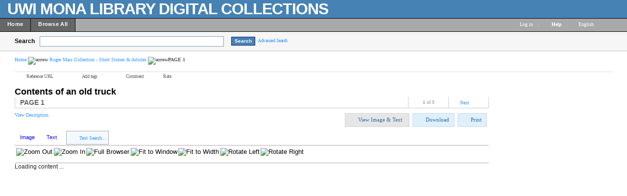

--- FILE ---
content_type: text/html; charset=UTF-8
request_url: http://contentdm64-srv.uwimona.edu.jm/cdm/compoundobject/collection/RogerMS/id/1348/rec/7
body_size: 129950
content:

<!DOCTYPE html PUBLIC "-//W3C//DTD XHTML 1.0 Transitional//EN" "http://www.w3.org/TR/xhtml1/DTD/xhtml1-transitional.dtd">

<html xmlns="http://www.w3.org/1999/xhtml"
      xmlns:og="http://ogp.me/ns#" class="no-js">
<!-- CONTENTdm Version 6.10.0.473s/6.10.0.918w (c) OCLC 2011-2026. All Rights Reserved. //-->
<head>
  <meta http-equiv="Content-Type" content="text/html; charset=utf-8" />
      
  <title>Contents of an old truck :: Roger Mais Collection - Short Stories & Articles</title>
 
    <meta property="og:title" content="Contents of an old truck :: Roger Mais Collection - Short Stories & Articles" />
  <meta property="og:image" content="http://contentdm64-srv.uwimona.edu.jm/utils/getthumbnail/collection/RogerMS/id/1348" />   <link rel="shortcut icon" type="image/x-icon" href="/ui/custom/default/collection/default/images/favicon.ico?version=1398708044" />
  <link rel="canonical" href="http://contentdm64-srv.uwimona.edu.jm/cdm/ref/collection/RogerMS/id/1348" />
    
  
  <script>
    var cdmHttps = 'off';
    var cdmInsecureWebsitePort = '';
    var cdmSecureWebsitePort = '';
  </script>

       
  <style>
    .line_breaker, pre {
        white-space: pre;
        white-space: pre-wrap;
        white-space: pre-line;
        white-space: -pre-wrap;
        white-space: -o-pre-wrap;
        white-space: -moz-pre-wrap;
        white-space: -hp-pre-wrap;
        word-wrap: break-word;
    } 
  </style>    
  
  <link type="text/css" href="/ui/custom/default/collection/default/css/main.css?version=1686676304" rel="stylesheet" />
<link type="text/css" href="/utils/getstaticcontent/file/js~bt~jquery.bt.css/version/1312324912/type/stylesheet" rel="stylesheet" />
<link type="text/css" href="/utils/getstaticcontent/file/js~skins~tango~skin.css/version/1274393793/type/stylesheet" rel="stylesheet" />
<link type="text/css" href="/utils/getstaticcontent/file/js~skins~cdm~skin.css/version/1352153784/type/stylesheet" rel="stylesheet" />    
    
    
  <script src="/utils/getstaticcontent/file/js~jquery_1.7.2~jquery-1.7.2.js/version/1423203992/type/javascript"></script>
<script src="/utils/getstaticcontent/file/js~jquery_1.7.2~jquery-ui-1.8.20.js/version/1423204000/type/javascript"></script>
<script src="/utils/getstaticcontent/file/js~jquery-ui-togglebox.js/version/1423204023/type/javascript"></script>
<script src="/utils/getstaticcontent/file/js~jquery.hoverIntent.minified.js/version/1423204028/type/javascript"></script>
<script src="/utils/getstaticcontent/file/js~jquery.scrollTo-min.js/version/1423204024/type/javascript"></script>

<script src="/utils/getstaticcontent/file/js~default.js/version/1423204011/type/javascript"></script>
<script src="/utils/getstaticcontent/file/js~modernizr-2.6.3.js/version/1423204021/type/javascript"></script>
<!--[if lt IE 10]>
<script type="text/javascript" src="/utils/getstaticcontent/file/js~cdmOldInternetExplorerChecker.js/version/1423204021/type/javascript"></script>
<![endif]-->
<script src="/utils/getstaticcontent/file/js~bt~jquery.bt.min.js/version/1423203976/type/javascript"></script>
<script src="/utils/getstaticcontent/file/js~quickview.js/version/1423204028/type/javascript"></script>

<!--[if IE]>
<script type="text/javascript" src="/ui/cdm/default/collection/default/js/excanvas.compiled.js?version=1423204017"></script>
<![endif]-->  
    
    
      <script>
      //services_exclude: 'print'
      var addthis_config = {
            services_compact: 'delicious, digg, email, facebook, google, live, myspace, stumbleupon, twitter, twitthis, more',
            services_expanded: ''
      }
    </script>
               
</head>
<body>



   
    <div itemscope itemtype="http://schema.org/Thing">
  <meta itemprop="name" content="Contents of an old truck :: Roger Mais Collection - Short Stories & Articles" />
  <meta itemprop="image" content="http://contentdm64-srv.uwimona.edu.jm/utils/getthumbnail/collection/RogerMS/id/1348" />  </div>
    <div class="skipnav"><a href="#image_title" title="Skip to main content" id="skip_nav">Skip to main content</a></div>
  <a name="top"></a>
  
<!-- HEADER -->
	<div id="headerWrapper" tabindex="1000">
    <p><img style="float: left; margin: 5px 10px 5px 5px; border: 0pt none;" src="/ui/cdm/default/collection/default/images/singlePixelTrans.gif" alt="" /></p>
<p><span style="font-size: xx-large; color: #ffffff;"><strong><span style="letter-spacing: -1px; font-family: arial,helvetica,sans-serif;">UWI MONA LIBRARY DIGITAL COLLECTIONS</span></strong></span></p>
    <span class="clear"></span>
	</div>

<!--  NAV_TOP -->
	<div id="nav_top">
		<div id="nav_top_left">
			<ul class="nav">
                  <li class="nav_li">
            <a tabindex="1001" id="nav_top_left_first_link" href="/cdm/"  >
              <div class="nav_top_left_text_container">Home</div>
            </a>
          </li>
                    <li class="nav_li">
            <a tabindex="1002"  href="/cdm/search/"  >
              <div class="nav_top_left_text_container">Browse All</div>
            </a>
          </li>
          					
			</ul>
		</div>

	<div id="nav_top_right">
         <ul class="nav">
	 				<li class="nav_li_right_1">
           <span>
                
		<span class="currentUser" id="currentUser"></span><a tabindex="1003" id="login_link" href="http://contentdm64-srv.uwimona.edu.jm/login/" data-analytics='{"category":"navigation","action":"click","label":"Log in link"}'>Log in</a>
                      </span>
                                    
				</li>

				<li class="nav_li_right_1 nav_top_right_divider">|</li>
                
				<li class="nav_li_right_1">
					<span class="icon_10 icon_nav_top_right ui-icon-help cdmHelpLink"></span><a tabindex="1004" class="cdmHelpLink" href="javascript:;" data-analytics='{"category":"navigation","action":"click","label":"Help link"}'><b>Help</b></a>
				</li>
                  <li class="nav_li_right_1 nav_top_right_divider">|</li>

          <li class="nav_li_right_1">
            <div id="nav_top_right_language_dd_link">
              <a tabindex="1005" href="javascript:;" id="nav_top_right_language_dd_link_text" data-analytics='{"category":"navigation","action":"open","label":"language selection menu"}'>
              English              </a><span class="icon_10 icon_nav_top_right ui-icon-triangle-1-s"></span>
            </div>
            <br />
            <div id="nav_top_right_language_dd_container">
              <div id="nav_top_right_language_dd_content">
                                  <div tabindex="1006" class="language_option cdm_selected_language" lang="en_US" data-analytics='{"category":"navigation","action":"click","label":"language: English"}'>English</div>
                                    <div tabindex="1007" class="language_option " lang="de" data-analytics='{"category":"navigation","action":"click","label":"language: Deutsch"}'>Deutsch</div>
                                    <div tabindex="1008" class="language_option " lang="es" data-analytics='{"category":"navigation","action":"click","label":"language: Español"}'>Español</div>
                                    <div tabindex="1009" class="language_option " lang="en_PIRATE" data-analytics='{"category":"navigation","action":"click","label":"language: Pirate English"}'>Pirate English</div>
                                    <div tabindex="1010" class="language_option " lang="ko" data-analytics='{"category":"navigation","action":"click","label":"language: 한국어 Korean"}'>한국어 Korean</div>
                                    <div tabindex="1011" class="language_option " lang="fr" data-analytics='{"category":"navigation","action":"click","label":"language: Français"}'>Français</div>
                                </div>
              <span class="clear"></span>
            </div>
            				</li>
			</ul>
		</div>
	</div>


<!-- SEARCH -->
	<div id="search">
		<div id="search_content" class="float_left">
			<div class="search_content_container float_left spaceMar5T">
				<label for="search_content_box" id="search_content_text">Search</label>
			</div>
			
              <div class="search_content_container float_left" style="margin-top:2px;">
          <input tabindex="1" type="text" id="search_content_box" name="search_content_box" class="search_content_box_noresults" value="" autocomplete="off" data-analytics='{"category":"search","action":"return","label":"query"}' />
          <input id="search_results_button_mode" type="hidden" value="0" />
        </div>
              <input type="hidden" name="cdm_searchbox_mode" id="cdm_searchbox_mode" value="results" />
      <input type="hidden" name="searchterm" id="searchterm" value="" />
			<div class="search_content_container float_left" style="margin-top:3px;">
				<input tabindex="2" id="simple_search_button" class="search_content_button spaceMar15L" type="button" value="Search" data-analytics='{"category":"search","action":"click","label":"query"}' />
			</div>
			
		</div>
       <div class="search_content_container_advanced float_left ">
		  <a tabindex="3" href="javascript://;" id="search_content_adv_link" class="action_link_10" data-analytics='{"category":"advanced search","action":"toggle","label":"advanced-search-link"}'>Advanced Search</a>
    </div>
    <div id="search_content_close_icon" class="search_content_container_advanced cdm_hide float_left spaceMar5L">
      <span class="icon_16 ui-icon-circle-close"></span>
    </div>
    <span class="clear"></span>
    
          <input type="hidden" id="cdm_search_query" value="" />
      	</div>

	<div id="adv_search" >
		<div id="adv_search_content" class="float_left">
			<div id="adv_search_col_1">
				<span class="find_results_with_heading">Find results with:</span>
        <div id="adv_search_error" style="display:none;height:24px;width:500px;" class="float_left spacePad10T spacePad10L spaceMar10L ui-state-error ui-corner-all"><span class="icon_10 ui-icon-alert"></span>error div</div>
        <span class="clear"></span>
        <ul style="float:left;padding:0;margin:0;margin-bottom:15px;list-style-type:none;" id="adv_search_query_builder_list"></ul>
        <span class="clear"></span>
        <div><a id="adv_search_add_field_link" class="action_link_10 adv_search_add_field_link_disabled" href="javascript://">Add another field</a></div>
        <span class="clear"></span>
        <!-- advancedSearchByDateEnabled -->

                  <div id="adv_search_col_1_bottom" class="spaceMar10T">
            <span id="icon_adv_search_datearrow" class="icon_10 icon_adv_search ui-icon-triangle-1-e"></span>
            <span class="icon_10 icon_adv_search ui-icon-calendar"></span>
            <a id="adv_search_by_date_link" class="action_link_10" href="javascript://" data-analytics='{"category":"advanced search","action":"toggle","label":"search-by-date-link"}'>Search by date</a>
            <div id="adv_search_by_date_container" class="spaceMar10T">
              <ul id="adv_search_datepicker_list" style="list-style-type:none;padding:0;margin:0;">
                <li class="float_left">
                  <label for="adv_search_date_range">Search by date:</label>
                  <select id="adv_search_date_range" class="adv_search_date_range">
                    <option value="from" selected="selected">from</option>
                    <option value="after">after</option>
                    <option value="before">before</option>
                    <option value="on">on</option>
                  </select>
                </li>
                <li class="float_left spaceMar15L"><label for="datepicker1">from:</label><input type="text" id="datepicker1" class="datestring" value="mm/dd/yyyy" /></li>
                <li class="float_left spaceMar15L spacePad5"><span id="datepickerTo">to</span></li>
                <li class="float_left spaceMar15L"><label for="datepicker2">to:</label><input type="text" id="datepicker2" class="datestring" value="mm/dd/yyyy" /></li>
              </ul>
              <span class="clear"></span>
            </div>
          </div>
                <span class="clear"></span>
        <div class="spaceMar15R spaceMar15T float_left"><input id="advanced_search_button" class="search_content_button" type="button" value="Search" data-analytics='{"category":"advanced search","action":"click","label":"search-button"}' /></div>
        <div class="spaceMar15R spaceMar15T float_left"><input id="advanced_search_clearall" class="search_content_button" type="button" value="Clear All" data-analytics='{"category":"advanced search","action":"click","label":"clear-all-button"}' /></div>
        <span class="clear"></span>
			</div>
		</div>
		<div id="adv_search_col_2">
      <span class="search_collections_heading">Searching collections:</span>
			<ul id="advsearchCollectionList" class="cdm_style">
                        <li>Roger Mais Collection - Short Stories & Articles</li>
                			</ul>
                <div id="advsearchAllMoreText" class="spaceMar10B light_gray_text"></div>
                <span class="clear"></span>
			
            
      <div><a id="advanced_max_collections_link" class="action_link_10" href="javascript://" data-analytics='{"category":"advanced search","action":"open","label":"Add or remove collections popup"}'>
        
              Add or remove collections              
      </a></div>
		</div>
		<span class="clear"></span>
  </div>
	
<!-- BEGIN TOP CONTENT -->
	<div id="top_content">
		<script>
  var cdm_imgDivBg;
  var cdm_imageviewerbgcolor;
  var cdm_imageviewerbgImg;
  var cdm_thumbnailOpenOnLoad = true;
  var cdm_thumbnailBoxOverlayColor = "#FF0000";
  var cdm_thumbnailBox = {"height": 0, "width": 0, "bgcolor": "white", "overlayColor": cdm_thumbnailBoxOverlayColor};
  var cdm_initialzoom = "width"
  var cdm_initialzoomcustom = "";
  var cdm_favorites = "off"; 
  var cdm_scaleArray = new Array(5,10,15,20,25,30,35,40,45,50,55,60,65,70,75,80,85,90,95,100,125,150,200);

      cdm_imgDivBg = "";
    cdm_imageviewerbgcolor = "#EBEBEB";
    cdm_imageviewerbgImg = "";
    </script>
<!-- load viewer in compoundobject view-->


<style type="text/css">
  #viewport {
    width:100% !important;
    margin-right: 10px;
    border-width: 1px !important;
  }
</style>
  <link href="/utils/getstaticcontent/file/js~jquery_1.7.2~jquery.layout-default.css/version/1340813191/type/stylesheet" type="text/css" rel="stylesheet" />
  <script src="/utils/getstaticcontent/file/js~jquery_1.7.2~jquery.layout-recent.js/version/1423203994/type/javascript"></script>
  
		<div id="breadcrumb_top">
              <div id="breadcrumb_top_content">
         <a href="/cdm/" class="action_link_10" tabindex="15">
  Home</a>
<img src="/utils/getstaticcontent/file/images~icon_double_arrow_e.png/type/pngimage" alt="arrow" /> <a href="/cdm/landingpage/collection/RogerMS" class="action_link_10" tabindex="16">
  Roger Mais Collection - Short Stories & Articles</a>
<img src="/utils/getstaticcontent/file/images~icon_double_arrow_e.png/type/pngimage" alt="arrow" />PAGE 1	</div>
      		</div>

<!-- LINK_BAR -->
        <div id="link_bar">
        <div id="link_bar_content">
            <div id="link_bar_container">
                    <img alt="" src="/utils/getstaticcontent/file/images~univ_pg_control_sep.png/type/pngimage" class="link_bar_sep" />
                    <div class=" link_bar_link">
                        <a tabindex="17" href="javascript://;" class="link_bar_text" id="reference_url_link" title="Copy the permanent link for this item" data-analytics='{"category":"reference url","action":"open","label":"popup"}'>
                            <span class="icon_10 ui-icon-link icon_link_bar"></span>Reference URL
                                </a>
                    </div>


          					<img alt="" src="/utils/getstaticcontent/file/images~univ_pg_control_sep.png/type/pngimage" class="link_bar_sep" />
					<div class="link_bar_link">
						<a tabindex="18" href="javascript://;" id="link_bar_add_tags_link" class="link_bar_text" title="Add tags" data-analytics='{"category":"tags","action":"click","label":"skip-to-tags-block"}'>
							<span class="icon_10 ui-icon-tag icon_link_bar"></span>Add tags						</a>
					</div>
          					<img alt="" src="/utils/getstaticcontent/file/images~univ_pg_control_sep.png/type/pngimage" class="link_bar_sep" />
					<div class="smoothness link_bar_link">
						<a tabindex="19" href="javascript://;" id="link_bar_comment_link" class="link_bar_text" title="Comment" data-analytics='{"category":"comments","action":"click","label":"skip-to-comments-block"}'>
							<span class="icon_10 ui-icon-comment icon_link_bar"></span>Comment						</a>
					</div>
          					<img alt="" src="/utils/getstaticcontent/file/images~univ_pg_control_sep.png/type/pngimage" class="link_bar_sep" />
					<div class="link_bar_link">
						<span id="cdm_rating_text" class="link_bar_text_2 spacePad10R">Rate</span><span id="ratings_link"></span>
			                </div>
					<div id="link_bar_star_container" class="cdm_hide" style="padding-top:2px;"></div>
                                                  
                                                  

				</div><!-- end link bar container -->
        			 	  <div id="link_bar_end_sep"><img alt="" src="/utils/getstaticcontent/file/images~univ_pg_control_sep.png/type/pngimage" /></div>
          			</div>
	  </div>
    <input type="hidden" id="cdm_sociallinks" value="4" />

          <div id="reference_url_dialog" title="Reference URL" dialog_name="reference_url" style="z-index:999999;">
            <div id="reference_url_content">
                 
                
                  <label for="cdm_objectRefUrl" class="body_text_10" style="margin-top:8px;">To link to the entire object, paste this link in email, IM or document</label>
                  <input id="cdm_objectRefUrl" type="text" class="reference_url_text_box" value="http://contentdm64-srv.uwimona.edu.jm/cdm/ref/collection/RogerMS/id/1348" />
                  <br />
                  <label for="cdm_objectRefUrlPaste" class="body_text_10">To embed the entire object, paste this HTML in website</label>
                  <input id="cdm_objectRefUrlPaste" type="text" class="reference_url_text_box" value="&lt;a href=&quot;http://contentdm64-srv.uwimona.edu.jm/cdm/ref/collection/RogerMS/id/1348&quot;&gt;PAGE 1&lt;/a&gt;" />

                  <label for="cdm_newRefUrl" class="body_text_10" style="margin-top:18px;">To link to this page, paste this link in email, IM or document</label>
                  <input id="cdm_newRefUrl" type="text" class="reference_url_text_box" value="http://contentdm64-srv.uwimona.edu.jm/cdm/ref/collection/RogerMS/id/1339" />
                  <br />
                  <label for="cdm_newRefUrlPaste" class="body_text_10">To embed this page, paste this HTML in website</label>
                  <input id="cdm_newRefUrlPaste" type="text" class="reference_url_text_box" value="&lt;a href=&quot;http://contentdm64-srv.uwimona.edu.jm/cdm/ref/collection/RogerMS/id/1339&quot;&gt;PAGE 1&lt;/a&gt;" />
                  
                              </div>
          </div>


<!-- ITEM_TITLE -->
		<div id="image_title">
			<h1 class="cdm_style">Contents of an old truck</h1>
		</div>

<div id="co-sidebar-wrapper" class="spacePad20B">

  <div id="LeftPane" class="co-page-content pane ui-layout-center" >
    <div id="leftPaneContent" style="margin-right:8px;">
      <!-- todo: page number.  previous/next links -->
      <table class="co-pagination" cellspacing="0">
        <tr>
          <td class="co-pagination-page"><h2 class="cdm_style">PAGE 1</h2></td>
                      <td class="co-prev-link-td cdm_hide"><span class="ui-icon-triangle-1-w" style="margin-left:-7px;" >&nbsp;&nbsp;</span><a id="co-prev-link" href="javascript:;" class="action_link_10 co-prev-nav co-prevnext-disabled">Previous</a></td>
                      
          <td class="body_text_10"><span id="cdmCompObjCurrentPage" class="bold">1</span> of 9</td>
                        <td class="co-next-link-td"><a id="co-next-link" href="javascript:;" class="action_link_10 co-next-nav co-prevnext-enabled">Next</a><span class="ui-icon-triangle-1-e">&nbsp;&nbsp;</span></td>
            
        </tr>
      </table>
<!-- TITLE_DESCRIPTION -->
      <div id="title_desc_bar" class='title_desc_bar_fulltext'>
                    <div  class="float_left" id="title_desc_bar_content">
              <a tabindex="50" href="javascript://;" class="action_link_10" id="title_desc_bar_text_link">View Description</a>
            </div>
                    <!-- DOWNLOAD_PRINT -->
        <div class="float_right" id="download_print">
          <table>
            <tr>
                            <td>
                  <div tabindex="51" id="imgandtext_button" class="secondary_button" button_type="secondary" style="padding:0;">
                    <table class="button_table"><tr>
                      <td><span class="secondary_button_icon ui-icon-copy"></span></td>
                      <td><span class="secondary_button_text spaceMar10R">View Image & Text</span></td>
                     </tr></table>
                  </div>
              </td>
                                          <td>
                  <div tabindex="52" id="download_button" class="menu_button" button_type="menu"  data-analytics='{"category":"download","action":"open","label":"menu"}'>
    <table class="button_table"><tr>
      <td><span class="menu_button_icon icon_download"></span></td>
      <td><span class="menu_button_text">Download</span></td>
      <td><span id="download_button_arrow" class="menu_button_icon icon_arrow_s cdm_hide"></span></td>
      </tr>
    </table>
  </div>
  <div id="download_button_options_dd_container">
    <div id="download_button_options_dd_content">
      <div id="downloadOption_small" tabindex="53" class="download_option spacePad5" dopt="small" data-analytics='{"category":"download","action":"click","label":"small"}'>Small</div>
      <div id="downloadOption_medium" tabindex="54" class="download_option spacePad5" dopt="medium" data-analytics='{"category":"download","action":"click","label":"medium"}'>Medium</div>
      <div id="downloadOption_large" tabindex="55" class="download_option spacePad5" dopt="large" data-analytics='{"category":"download","action":"click","label":"large"}'>Large</div>
      <div id="downloadOption_extraLarge" tabindex="56" class="download_option spacePad5" dopt="extraLarge" data-analytics='{"category":"download","action":"click","label":"extraLarge"}'>Extra Large</div>
      <div id="downloadOption_fullSize" tabindex="57" class="download_option spacePad5" dopt="fullSize" data-analytics='{"category":"download","action":"click","label":"fullSize"}'>Full-size</div>
      <div id="downloadOption_fullRes" tabindex="58" class="download_option spacePad5" dopt="fullRes" data-analytics='{"category":"download","action":"click","label":"original"}'>Full-size archival image</div>
      
          </div>
    <span class="clear"></span>
  </div>
  <input type="hidden" id="cdm_download_small" value="on" />
<input type="hidden" id="cdm_download_medium" value="on" />
<input type="hidden" id="cdm_download_large" value="on" />
<input type="hidden" id="cdm_download_extraLarge" value="on" />
<input type="hidden" id="cdm_download_fullSize" value="on" />
<input type="hidden" id="cdm_download_fullRes" value="off" />
<input type="hidden" id="cdm_download_small_maxsize" value="250" />
<input type="hidden" id="cdm_download_medium_maxsize" value="500" />
<input type="hidden" id="cdm_download_large_maxsize" value="1000" />
<input type="hidden" id="cdm_download_extraLarge_maxsize" value="2000" />
<input type="hidden" id="cdm_isArchivalDownloadable" value="" />
<input type="hidden" id="cdm_download_allpages" value="off" />              </td>
              <td>
                                  <div tabindex="52" id="print_button" class="menu_button" button_type="menu" >
                    <table class="button_table" data-analytics='{"category":"print","action":"open","label":"menu"}'><tr>
                      <td><span class="menu_button_icon icon_print"></span></td>
                      <td><span class="menu_button_text">Print</span></td>
                      <td>
                                              </td>
                    </tr></table>
                  </div>
                  <div id="print_button_options_dd_container">
                    <div id="print_button_options_dd_content">
                         <div tabindex="53" class="printing_option spacePad5" popt="page" data-analytics='{"category":"print","action":"click","label":"page"}'>This page</div>
                         <div tabindex="54" class="printing_option spacePad5" popt="all" data-analytics='{"category":"print","action":"click","label":"all"}'>All</div>
                    </div>
                    <span class="clear"></span>
                  </div>




                                </td>
            </tr>
          </table>
        </div> <!--#download_print -->
      </div> <!-- #title_desc_bar -->
<!-- ITEM_VIEWER -->


    <div id="tabs" class="tabs spaceMar30B">
            <div id="cdm_tabs_wrapper" >
        <ul id="fullText_tabs">
					<li id="tabs_first_tab" thistab="image"><a tabindex="55" href="#img_view_container" class="tabs_tab_link" thistab="img">Image</a></li>
					<li class="tab_inactive" thistab="fulltext"><a tabindex="56" href="#img_view_text_container" class="tabs_tab_link" thistab="ft">Text</a></li>
					<li>
          						<div id="img_view_search_box" style="position:absolute;width:auto;">
							<div id="img_view_search_box_open">
								<table style="display:inline;">
                									<tr>
										<td>
											<span class="icon_10 ui-icon-search" style=""></span>
										</td>
										<td>
                                                                                        <label for="cdm_full_text_search_input">search this item</label>
                                                                                        <input tabindex="59" id="cdm_full_text_search_input" name="cdm_full_text_search_input" class="cdm_full_text_search_input_text" type="text" size="22" value="search this item" />
										</td>
										<td>
											<input tabindex="60" class="search_content_button" type="button" value="Go" id="cdm_full_text_search_button" />
										</td>
										<td>
											<span id="cdm_full_text_search_results_text" class="cdm_full_text_search_results"></span>
										</td>
										<td>
											<div id="cdm_ftsearch_prev" class="search_button" button_type="search" title="Previous instance">
												<table class="button_table"><tr>
													<td><span tabindex="61" class="search_button_icon ui-icon-arrowthick-1-n"></span></td>
												</tr></table>
                      </div>
										</td>
										<td>
											<div id="cdm_ftsearch_next" class="search_button" button_type="search" title="Next instance">
												<table class="button_table"><tr>
													<td><span tabindex="62" class="search_button_icon ui-icon-arrowthick-1-s"></span></td>
												</tr></table>
											</div>
										</td>
									</tr>
                  								</table>
                								  <div class="float_right spaceMar5T spaceMar15R">
									  <a tabindex="63" id="img_view_search_text_close_button" class="ui-dialog-titlebar-close ui-corner-all dialog_title_bar_close_link dialog_title_bar_close_link_itemsearch" role="button" unselectable="on" style="-moz-user-select: none;">
									  	<span class="ui-icon ui-icon-closethick dialog_title_bar_close_link_inner_2 dialog_title_bar_close_link_itemsearch_inner2" unselectable="on" style="-moz-user-select: none;">Close</span>
									  </a>
								  </div>
                							</div>
							<div id="img_view_search_box_closed" >
								<table>
									<tr>
										<td>
											<span class="icon_10 ui-icon-search"></span>
										</td>
										<td class="noWrap">
											<span id="img_view_search_box_closed_link" tabindex="57" class="action_link_10">Text Search...</span>
										</td>
									</tr>
								</table>
							</div>
						</div>
          					</li>
				</ul>
        <span class="clear"></span>
      </div>
            <span class="clear"></span>
      <div id="content_main">
      
                <div id="img_view_container">
          
    <script>
        $(document).ready(function() {;
            var imageViewerSettings = {
                viewerDirectory:"/ui/cdm/default/collection/default/viewers/imageViewer",
                dmid:"",
                initialzoom: cdm_initialzoom,
                initialzoomcustom: cdm_initialzoomcustom,
                thumbnailOpenOnLoad:true,
                server_api_url:"http://contentdm64-srv.uwimona.edu.jm/utils/ajaxhelper/",
                debug:true,
                imageInfo:thisImageInfo,
                collection:thisCollection,
                /*toolBarButtonKill:"toolbar_corner|toolbar_area_select",*/
                itemId:thisItemId,
                fullTextSearchTerm: fullTextSearchTerm,
                fullBrowserWindowView: fullBrowserWindowView,
                imgDivBg: cdm_imgDivBg,
                imageviewerbgcolor: cdm_imageviewerbgcolor,
                imageviewerbgImg: cdm_imageviewerbgImg,
                thumbnailOpenOnLoad : cdm_thumbnailOpenOnLoad,
                thumbnailBox : cdm_thumbnailBox,
                scaleArray : cdm_scaleArray,
                lang : "en_US",
                fullBrowserWindowOffset : "204"
            };$("#viewer_placeholder").imageviewer(imageViewerSettings);});
            
    </script>
<!-- loader.php Start -->
<script>
// REMOTE_ADDR: 3.129.12.187
var cdm_selected_lang = 'en_US';
compobjDMID = '';
thisImageInfo = {"imageinfo":{"coll":"RogerMS","filename":{"0":"1364.JPG"},"path":"\/usr\/local\/Content6\/Server\/collections\/RogerMS\/image\/1364.JPG","width":1700,"height":2200,"type":"JPG","title":{"0":"PAGE 1"}}};
var oViewers = {"viewer":{"type":"image","path":"/ui/cdm/default/collection/default/viewers/imageViewer","script":"loader.php","element":"viewer_placeholder"}};
thisCollection = 'RogerMS';
thisItemId = '1339';
var server_api_url = 'http://contentdm64-srv.uwimona.edu.jm/utils/ajaxhelper/';
var fullBrowserWindowOffset = 204;fullBrowserWindowView = 'compoundobject';var placeholderElement = 'viewer_placeholder';
</script>
<link rel="stylesheet" type="text/css" href="/ui/cdm/default/collection/default/viewers/imageViewer/css/imageviewer.css?version=1296166661" />
<link rel="stylesheet" type="text/css" href="/ui/cdm/default/collection/default/viewers/imageViewer/js/jquery.imgareaselect-0.9.2/css/imgareaselect-animated.css?version=1287099073" />
<link rel="stylesheet" type="text/css" href="/ui/cdm/default/collection/default/viewers/imageViewer/js/jquery.imgareaselect-0.9.2/css/imgareaselect-default.css?version=1287099073" />
<script src="/ui/cdm/default/collection/default/viewers/imageViewer/js/imageViewer.js?version=1423203958"></script>
<script src="/ui/cdm/default/collection/default/viewers/imageViewer/js/jquery.dimensions.min.js?version=1423203959"></script>
<script src="/ui/cdm/default/collection/default/viewers/imageViewer/js/jquery.json-1.3.js?version=1423203961"></script>
<script src="/ui/cdm/default/collection/default/viewers/imageViewer/js/jquery.layout.min.js?version=1423203960"></script>
<script src="/ui/cdm/default/collection/default/viewers/imageViewer/js/jquery.mousewheel.min.js?version=1423203960"></script>
<script src="/ui/cdm/default/collection/default/viewers/imageViewer/js/main.js?version=1423203961"></script>
<script src="/ui/cdm/default/collection/default/viewers/imageViewer/js/jquery-ui-1.8.14.custom.loader.min.js?version=1423203960"></script>
<script src="/ui/cdm/default/collection/default/viewers/imageViewer/js/jquery.imgareaselect-0.9.2/scripts/jquery.imgareaselect.js?version=1423203952"></script>

<div id="imageviewer_toolbar">
                <ul>
                   <li class="imageviewer_sep"></li><li id="imageviewer_zoom">
                    <input tabindex="65" type="image"  src="/ui/cdm/default/collection/default/viewers/imageViewer/images/toolbar_gif/slider_minus_button_out.gif" id="toolbar_minus_button" onmouseover="this.src = '/ui/cdm/default/collection/default/viewers/imageViewer/images/toolbar_gif/slider_minus_button_over.gif';"  onmouseout="this.src = '/ui/cdm/default/collection/default/viewers/imageViewer/images/toolbar_gif/slider_minus_button_out.gif';" onmousedown="buttonHandler(this);" onclick="return false;" onkeydown="buttonKeyDown(this)" onfocus="this.onmouseover()" onblur="this.onmouseout()"  alt="Zoom Out" title="Zoom Out"/>
                    <span slidertabindex="66" id="scaleSlider"></span>
                    <input tabindex="67" type="image"  src="/ui/cdm/default/collection/default/viewers/imageViewer/images/toolbar_gif/slider_plus_button_out.gif" id="toolbar_plus_button" onmouseover="this.src = '/ui/cdm/default/collection/default/viewers/imageViewer/images/toolbar_gif/slider_plus_button_over.gif';"  onmouseout="this.src = '/ui/cdm/default/collection/default/viewers/imageViewer/images/toolbar_gif/slider_plus_button_out.gif';" onmousedown="buttonHandler(this);" onclick="return false;" onkeydown="buttonKeyDown(this)" onfocus="this.onmouseover()" onblur="this.onmouseout()" alt="Zoom In" title="Zoom In"/>
                    <div style="clear:both">&nbsp;</div>
                  </li><li class="imageviewer_sep"></li>
                    <!--<li>
                    <input tabindex="68" type="image" src="/ui/cdm/default/collection/default/viewers/imageViewer/images/toolbar_gif/toolbar_actual_size_out.gif" id="toolbar_actual_size" onmouseover="this.src = '/ui/cdm/default/collection/default/viewers/imageViewer/images/toolbar_gif/toolbar_actual_size_over.gif';"  onmouseout="this.src = '/ui/cdm/default/collection/default/viewers/imageViewer/images/toolbar_gif/toolbar_actual_size_out.gif';" onmousedown="buttonHandler(this);" onclick="return false;" onkeydown="buttonKeyDown(this)" onfocus="this.onmouseover()" onblur="this.onmouseout()" alt="100% Size" title="100% Size"/>
                  </li>-->
                  <li>
                    <input tabindex="69" type="image"  src="/ui/cdm/default/collection/default/viewers/imageViewer/images/toolbar_gif/toolbar_corner_out.gif" id="toolbar_corner" onmouseover="this.src = '/ui/cdm/default/collection/default/viewers/imageViewer/images/toolbar_gif/toolbar_corner_over.gif';"  onmouseout="this.src ='/ui/cdm/default/collection/default/viewers/imageViewer/images/toolbar_gif/toolbar_corner_out.gif';"  onmousedown="buttonHandler(this);" onclick="cdm.ItemViewer.navigateToFullBrowserLink();"  onkeydown="buttonKeyDown(this)" onfocus="this.onmouseover()" onblur="this.onmouseout()" alt="Full Browser" title="Full Browser"/>
                  </li>
                  <li>
                    <input tabindex="70" type="image"  src="/ui/cdm/default/collection/default/viewers/imageViewer/images/toolbar_gif/toolbar_fit_out.gif"  id="toolbar_fit" onmouseover="this.src = '/ui/cdm/default/collection/default/viewers/imageViewer/images/toolbar_gif/toolbar_fit_over.gif';"  onmouseout="this.src = '/ui/cdm/default/collection/default/viewers/imageViewer/images/toolbar_gif/toolbar_fit_out.gif';" onmousedown="buttonHandler(this);" onclick="return false;" onkeydown="buttonKeyDown(this)" onfocus="this.onmouseover()" onblur="this.onmouseout()" alt="Fit to Window" title="Fit to Window"/>
                  </li>
                  <li>
                    <input tabindex="71" type="image"  src="/ui/cdm/default/collection/default/viewers/imageViewer/images/toolbar_gif/toolbar_fit_width_out.gif"  id="toolbar_fit_width" onmouseover="this.src = '/ui/cdm/default/collection/default/viewers/imageViewer/images/toolbar_gif/toolbar_fit_width_over.gif';"  onmouseout="this.src ='/ui/cdm/default/collection/default/viewers/imageViewer/images/toolbar_gif/toolbar_fit_width_out.gif';" onmousedown="buttonHandler(this);" onclick="return false;" onkeydown="buttonKeyDown(this)" onfocus="this.onmouseover()" onblur="this.onmouseout()" alt="Fit to Width" title="Fit to Width"/>
                  </li>
                    <li class="imageviewer_sep"></li><li>
                    <input tabindex="72" type="image"  src="/ui/cdm/default/collection/default/viewers/imageViewer/images/toolbar_gif/toolbar_rotate_left_out.gif" id="toolbar_rotate_left" onmouseover="this.src = '/ui/cdm/default/collection/default/viewers/imageViewer/images/toolbar_gif/toolbar_rotate_left_over.gif';"  onmouseout="this.src = '/ui/cdm/default/collection/default/viewers/imageViewer/images/toolbar_gif/toolbar_rotate_left_out.gif';" onmousedown="buttonHandler(this);" onclick="return false;" onkeydown="buttonKeyDown(this)" onfocus="this.onmouseover()" onblur="this.onmouseout()" alt="Rotate Left" title="Rotate Left"/>
                  </li>
                  <li>
                    <input tabindex="73" type="image"  src="/ui/cdm/default/collection/default/viewers/imageViewer/images/toolbar_gif/toolbar_rotate_rt_out.gif"  id="toolbar_rotate_rt" onmouseover="this.src = '/ui/cdm/default/collection/default/viewers/imageViewer/images/toolbar_gif/toolbar_rotate_rt_over.gif';"  onmouseout="this.src = '/ui/cdm/default/collection/default/viewers/imageViewer/images/toolbar_gif/toolbar_rotate_rt_out.gif';"  onmousedown="buttonHandler(this);" onclick="return false;" onkeydown="buttonKeyDown(this)" onfocus="this.onmouseover()" onblur="this.onmouseout()" alt="Rotate Right" title="Rotate Right"/>
                  </li><li class="imageviewer_sep"></li>
                </ul><span class="clear"></span>
              </div>
              <div id="viewer_placeholder" style="clear:both;">
              Loading content ... <br/>
              </div>
<!-- loader.php End -->
<script>
$(document).ready(function() {
        $('div#imageviewer_toolbar ul').css('width','389px');
        if($('#details').exists() ){
          $('#details').show();
        }
        if($('#img_view_text_container').exists() ){
          $('#img_view_text_container').show();
        }
        if($('#co-tabs').exists() ){
          $('#co-tabs').show();
        }
      });</script>
        <span class="clear"></span>
        <!--image band rights div-->
        <div id='img_rights_band' style='height:0px;'></div>
      </div><!-- end #img_view_container -->
                <!-- tab window 2 -->
          <div id="img_view_text_container" class="tab_window" style="display:none;">
            <div id="img_view_text_content" class="line_breaker" style="height:250px;" tabindex="74">
              <!-- height here is so the viewer does not expand to the content size.  it gets overridden by js onload           -->
              <pre id="full_text_container">
              There is no text for this item.               </pre>
              <br /><br />
            </div><span id="content_main_grip" class="ui-resizable-handle ui-resizable-s"></span>
            <span class="clear"></span>
          </div>

            <span class="clear"></span>
</div><!-- end contentmain-->
    <span class="clear"></span>
    </div><!-- end #tabs -->
    
      <script>
        $(document).ready(function()
        {
          $(function() {
            cdm.gvars.itemTabs = $("#tabs").tabs({
              select: function(event, ui) {
                setTimeout("cdm.ItemViewer.updateVisibleTab()",250);
              }
            });
                          $("div#imageviewer_toolbar").css("border-top","0");
                          $("div#img_view_text_container").css("height",361);
            $("div#img_view_text_content").css("height",296);
          });
        });
        </script>
    <span class="clear"></span>
<a name="meta"></a>

<!-- META_DATA -->
<div id="details" class="details_accordion" style="display:none;">
    <div id="details_accordion" class="cdm_togglebox">
            <h3 thetabindex="75" id="details_accordion_codescription_link"  class="accordion_header accordion_header_closed">
                    <a tabindex="-1" href="javascript://;">
                            Object Description                    </a>
            </h3>

            <div class="accordion_window">
              <table>
                          <tr>
                <td class="description_col1">
                  Rating                </td>
                <td class="description_col2">
                  <div id="metadata_star_container" class="cdm_hide"></div>
                </td>
              </tr>
                              <tr>
                  <td class="description_col1" id="metadata_object_nickname_title">
                    Title                  </td>
                  <td class="description_col2" id="metadata_object_title">
                    <a class="body_link_11" href="/cdm/search/searchterm/Contents">Contents</a> of an <a class="body_link_11" href="/cdm/search/searchterm/old">old</a> <a class="body_link_11" href="/cdm/search/searchterm/truck">truck</a>                   </td>
                </tr>
                                <tr>
                  <td class="description_col1" id="metadata_object_nickname_subjec">
                    Subject                  </td>
                  <td class="description_col2" id="metadata_object_subjec">
                    <a class="body_link_11" href="/cdm/search/searchterm/War">War</a> <a class="body_link_11" href="/cdm/search/searchterm/stories">stories</a>                   </td>
                </tr>
                                <tr>
                  <td class="description_col1" id="metadata_object_nickname_descri">
                    Description                  </td>
                  <td class="description_col2" id="metadata_object_descri">
                    <a class="body_link_11" href="/cdm/search/searchterm/Going">Going</a> <a class="body_link_11" href="/cdm/search/searchterm/through">through</a> an <a class="body_link_11" href="/cdm/search/searchterm/old">old</a> <a class="body_link_11" href="/cdm/search/searchterm/trunk">trunk</a> <a class="body_link_11" href="/cdm/search/searchterm/brings">brings</a> <a class="body_link_11" href="/cdm/search/searchterm/back">back</a> for the <a class="body_link_11" href="/cdm/search/searchterm/landlady">landlady</a> <a class="body_link_11" href="/cdm/search/searchterm/memories">memories</a> of <a class="body_link_11" href="/cdm/search/searchterm/former">former</a> <a class="body_link_11" href="/cdm/search/searchterm/tenants">tenants</a> <a class="body_link_11" href="/cdm/search/searchterm/such">such</a> as the <a class="body_link_11" href="/cdm/search/searchterm/Canadian">Canadian</a> <a class="body_link_11" href="/cdm/search/searchterm/soldier">soldier</a> <a class="body_link_11" href="/cdm/search/searchterm/during">during</a> <a class="body_link_11" href="/cdm/search/searchterm/WW2">WW2</a> <a class="body_link_11" href="/cdm/search/searchterm/who">who</a> <a class="body_link_11" href="/cdm/search/searchterm/always">always</a> <a class="body_link_11" href="/cdm/search/searchterm/made">made</a> her <a class="body_link_11" href="/cdm/search/searchterm/laugh">laugh</a> or <a class="body_link_11" href="/cdm/search/searchterm/weep">weep</a>; or the <a class="body_link_11" href="/cdm/search/searchterm/Texan">Texan</a> <a class="body_link_11" href="/cdm/search/searchterm/who">who</a> was <a class="body_link_11" href="/cdm/search/searchterm/always">always</a> <a class="body_link_11" href="/cdm/search/searchterm/afraid">afraid</a> that his <a class="body_link_11" href="/cdm/search/searchterm/good">good</a> <a class="body_link_11" href="/cdm/search/searchterm/looks">looks</a> would be <a class="body_link_11" href="/cdm/search/searchterm/destroyed">destroyed</a> by the <a class="body_link_11" href="/cdm/search/searchterm/bombing">bombing</a>; or <a class="body_link_11" href="/cdm/search/searchterm/another">another</a> <a class="body_link_11" href="/cdm/search/searchterm/American">American</a> <a class="body_link_11" href="/cdm/search/searchterm/soldier">soldier</a> <a class="body_link_11" href="/cdm/search/searchterm/who">who</a> <a class="body_link_11" href="/cdm/search/searchterm/swindled">swindled</a> the <a class="body_link_11" href="/cdm/search/searchterm/shopkeeper">shopkeeper</a> <a class="body_link_11" href="/cdm/search/searchterm/out">out</a> of <a class="body_link_11" href="/cdm/search/searchterm/two">two</a> <a class="body_link_11" href="/cdm/search/searchterm/bottles">bottles</a> of <a class="body_link_11" href="/cdm/search/searchterm/expensive">expensive</a> <a class="body_link_11" href="/cdm/search/searchterm/whiskey">whiskey</a> <a class="body_link_11" href="/cdm/search/searchterm/which">which</a> was <a class="body_link_11" href="/cdm/search/searchterm/very">very</a> <a class="body_link_11" href="/cdm/search/searchterm/scarce">scarce</a> <a class="body_link_11" href="/cdm/search/searchterm/during">during</a> the <a class="body_link_11" href="/cdm/search/searchterm/war">war</a>.                   </td>
                </tr>
                                <tr>
                  <td class="description_col1" id="metadata_object_nickname_creato">
                    Creator                  </td>
                  <td class="description_col2" id="metadata_object_creato">
                    <a class="body_link_11" href="/cdm/search/searchterm/Mais">Mais</a>, <a class="body_link_11" href="/cdm/search/searchterm/Roger">Roger</a>.                   </td>
                </tr>
                					</table>
				</div>

				<h3 thetabindex="76" id="details_accordion_description_link"  class="accordion_header accordion_header_closed">
					<a tabindex="-1" href="javascript://;">
						Description					</a>
				</h3>

				<div id="cdm_co_item_description" class="accordion_window">
					<table>
                            <tr>
                  <td class="description_col1" id="metadata_nickname_title">
                    Title                  </td>
                  <td class="description_col2" id="metadata_title">
                    <a class="body_link_11" href="/cdm/search/searchterm/PAGE">PAGE</a> <a class="body_link_11" href="/cdm/search/searchterm/1">1</a>                   </td>
                </tr>
                					</table>
				</div>

        <!--tags-->
                 <script src="/utils/getstaticcontent/file/js~cdm_tags~cdmtags.js/version/1423203977/type/javascript"></script>
         <link href="/utils/getstaticcontent/file/js~cdm_tags~cdmtags.css/version/1300483439/type/stylesheet" type="text/css" rel="stylesheet" />
         <h3 thetabindex="77" id="details_accordion_add_tags_link" class="accordion_header accordion_header_closed" data-analytics='{"category":"tags","action":"toggle","label":"tag-block"}'>
           <a tabindex="-1" class="details_accordion_heading" href="javascript://;" style="color: #525252; font-family:Arial; font-size:12px; font-weight:bold;">
              Tags           </a>
           <span id="tags_count" class="body_text_10 spaceMar5L"></span>
				</h3>
				<div class="accordion_window">
          <div class="ugc_add_box"  id="tag_box"  style="display:block;">
            <span id="tag_add_link" class="ugc_link" data-analytics='{"category":"tags","action":"click","label":"add-tags-link"}'>Add tags</span> for <span id="cdmtag_item_title">PAGE 1</span><span id="beTheFirstTag" class="spaceMar5L"></span>
          </div>
          <div class="ugc_add_box cdm_hide" id="tag_add_div"></div>
          <div id="cdm_tags_view_toggler"><a id="cdm_toggle_tagview_list" class="action_link_10" href="javascript:;">View as list</a> | <a id="cdm_toggle_tagview_cloud" class="action_link_10" href="javascript:;">View as tag cloud</a> | <a class="action_link_10 report_abuse_tags" href="javascript:;">report abuse</a></div>
          <span class="clear"></span>
          <div id="cdm_tags" class="tags cdm_hide">

            <ul id="cdm_tagList" class="cdm_hide"></ul>
            <ul id="cdm_tagCloud" class="cdm_hide"></ul>

            <span class="clear"></span>
          </div><!-- Get Tags -->

          <span class="clear"></span>
				</div>
               <!-- comments -->
               <h3 thetabindex="78" id="details_accordion_comments_link" class="accordion_header accordion_header_closed" data-analytics='{"category":"comments","action":"toggle","label":"comments-block"}'>
                <a tabindex="-1" class="details_accordion_heading" href="javascript://;" style="color: #525252; font-family:Arial; font-size:12px; font-weight:bold;">
                        Comments                </a>
            <span id="comments_count" class="body_text_10 spaceMar5L"></span>
        </h3>
        <div class="accordion_window">
            <div class="ugc_add_box"  id="comment_box"  style="display:block;">
              <span id="comment_add_link" class="ugc_link" data-analytics='{"category":"comments","action":"click","label":"post-a-comment-link"}'>Post a Comment</span> for <span id="comment_item_title" class="spaceMar10R">PAGE 1</span><span id="beTheFirstComment"></span></div>
            <div class="ugc_add_box" id ="comment_add_div" style="display:none;"></div>
            <span class="clear"></span>
            <!-- Get Comments -->
            <div id="cdm_comment_resilts_container">
              <div id="comment_results" class=""></div>

              <span class="clear"></span>
            </div>
            <span class="clear"></span>
        </div>

        <script src="/utils/getstaticcontent/file/js~comments~comments.js/version/1423203962/type/javascript"></script>
        <link href="/utils/getstaticcontent/file/js~comments~comments.css/version/1300483439/type/stylesheet" type="text/css" rel="stylesheet" />

        

        <span class="clear"></span>
			</div>
      <span class="clear"></span>
		</div><!-- End accordion -->

        <!-- end META_DATA -->
       <span class="clear"></span>
    </div>
     <span class="clear"></span>
</div>
	<div id="co-tabs" class="tabs pane ui-layout-east" style="z-index:9990;display:none;height:870px;">
        <ul id="monograph_tabs">
          					  <li class="tab_inactive"><a href="#co_view_thumb" class="tabs_tab_link" data-analytics='{"category":"compound objects","action":"navigation","label":"thumbnails"}'>Thumbnails</a></li>
                        <li class="tab_inactive"><a href="#co_view_contents" class="tabs_tab_link" data-analytics='{"category":"compound objects","action":"navigation","label":"content"}'>Content</a></li>
                    </ul>
    <span class="clear"></span>
    <style type="text/css">
      .co-content-body, .tabs ul.co-content-body {
        height: 800px;
      }
    </style>
    <div id="co-sidebar-content" style="height:850px;">
              <div id="co_view_thumb" style="height:850px;">
          <h3 class="cdm_style line_breaker">
            Contents of an old truck            <div id="cpd_search_tally_thumb" class="cdm_hide body_text_10"></div>
          </h3>
          <div id="cdm_thumb_container" class="co-content-body" style="height:800px;padding: 0 5px 0 10px;text-align:center;background-color:#F6F6F6;overflow-y:scroll;">
                            <div id="co-thumbitem-1339" class="co-thumb-item line_breaker">
                  <a class="co-page-link" href="javascript:;" item_id="1339" item_file="1364.JPG"  >
                                      <img id="selectedThumb-1339" 
                         class="co-selected-thumb" 
                         thisptr="1339"
                         src="/utils/getthumbnail/collection/RogerMS/id/1339" 
                         alt="PAGE 1" 
                          
                         
                    
                                      /></a>
                  <span class="co-content-search" style="display:block;float:left;"></span><a class="co-page-link body_link_11 co-selected-thumb-text" id="pageTitle-1339" href="javascript:;" item_id="1339" item_file="1364.JPG"  >PAGE 1</a>
                  <div class="cdm_hide" id="thumbnailCompoundObjectPageId_1339" thumbnailpagenumber="1"></div>
                  <span class="clear"></span>
                </div>
                                <div id="co-thumbitem-1340" class="co-thumb-item line_breaker">
                  <a class="co-page-link" href="javascript:;" item_id="1340" item_file="1365.JPG"  >
                                      <img id="unselectedThumb-1340" 
                    class="cdm_lazyload"
                    src="/utils/getstaticcontent/file/images~singlePixelTrans.gif/type/gifimage"
                    data-original="/utils/getthumbnail/collection/RogerMS/id/1340" 
                    alt="PAGE 2"  
                                      /></a>
                  <span class="co-content-search" style="display:block;float:left;"></span><a class="co-page-link body_link_11 " id="pageTitle-1340" href="javascript:;" item_id="1340" item_file="1365.JPG"  >PAGE 2</a>
                  <div class="cdm_hide" id="thumbnailCompoundObjectPageId_1340" thumbnailpagenumber="2"></div>
                  <span class="clear"></span>
                </div>
                                <div id="co-thumbitem-1341" class="co-thumb-item line_breaker">
                  <a class="co-page-link" href="javascript:;" item_id="1341" item_file="1366.JPG"  >
                                      <img id="unselectedThumb-1341" 
                    class="cdm_lazyload"
                    src="/utils/getstaticcontent/file/images~singlePixelTrans.gif/type/gifimage"
                    data-original="/utils/getthumbnail/collection/RogerMS/id/1341" 
                    alt="PAGE 3"  
                                      /></a>
                  <span class="co-content-search" style="display:block;float:left;"></span><a class="co-page-link body_link_11 " id="pageTitle-1341" href="javascript:;" item_id="1341" item_file="1366.JPG"  >PAGE 3</a>
                  <div class="cdm_hide" id="thumbnailCompoundObjectPageId_1341" thumbnailpagenumber="3"></div>
                  <span class="clear"></span>
                </div>
                                <div id="co-thumbitem-1342" class="co-thumb-item line_breaker">
                  <a class="co-page-link" href="javascript:;" item_id="1342" item_file="1367.JPG"  >
                                      <img id="unselectedThumb-1342" 
                    class="cdm_lazyload"
                    src="/utils/getstaticcontent/file/images~singlePixelTrans.gif/type/gifimage"
                    data-original="/utils/getthumbnail/collection/RogerMS/id/1342" 
                    alt="PAGE 4"  
                                      /></a>
                  <span class="co-content-search" style="display:block;float:left;"></span><a class="co-page-link body_link_11 " id="pageTitle-1342" href="javascript:;" item_id="1342" item_file="1367.JPG"  >PAGE 4</a>
                  <div class="cdm_hide" id="thumbnailCompoundObjectPageId_1342" thumbnailpagenumber="4"></div>
                  <span class="clear"></span>
                </div>
                                <div id="co-thumbitem-1343" class="co-thumb-item line_breaker">
                  <a class="co-page-link" href="javascript:;" item_id="1343" item_file="1368.JPG"  >
                                      <img id="unselectedThumb-1343" 
                    class="cdm_lazyload"
                    src="/utils/getstaticcontent/file/images~singlePixelTrans.gif/type/gifimage"
                    data-original="/utils/getthumbnail/collection/RogerMS/id/1343" 
                    alt="PAGE 5"  
                                      /></a>
                  <span class="co-content-search" style="display:block;float:left;"></span><a class="co-page-link body_link_11 " id="pageTitle-1343" href="javascript:;" item_id="1343" item_file="1368.JPG"  >PAGE 5</a>
                  <div class="cdm_hide" id="thumbnailCompoundObjectPageId_1343" thumbnailpagenumber="5"></div>
                  <span class="clear"></span>
                </div>
                                <div id="co-thumbitem-1344" class="co-thumb-item line_breaker">
                  <a class="co-page-link" href="javascript:;" item_id="1344" item_file="1369.JPG"  >
                                      <img id="unselectedThumb-1344" 
                    class="cdm_lazyload"
                    src="/utils/getstaticcontent/file/images~singlePixelTrans.gif/type/gifimage"
                    data-original="/utils/getthumbnail/collection/RogerMS/id/1344" 
                    alt="PAGE 6"  
                                      /></a>
                  <span class="co-content-search" style="display:block;float:left;"></span><a class="co-page-link body_link_11 " id="pageTitle-1344" href="javascript:;" item_id="1344" item_file="1369.JPG"  >PAGE 6</a>
                  <div class="cdm_hide" id="thumbnailCompoundObjectPageId_1344" thumbnailpagenumber="6"></div>
                  <span class="clear"></span>
                </div>
                                <div id="co-thumbitem-1345" class="co-thumb-item line_breaker">
                  <a class="co-page-link" href="javascript:;" item_id="1345" item_file="1370.JPG"  >
                                      <img id="unselectedThumb-1345" 
                    class="cdm_lazyload"
                    src="/utils/getstaticcontent/file/images~singlePixelTrans.gif/type/gifimage"
                    data-original="/utils/getthumbnail/collection/RogerMS/id/1345" 
                    alt="PAGE 7"  
                                      /></a>
                  <span class="co-content-search" style="display:block;float:left;"></span><a class="co-page-link body_link_11 " id="pageTitle-1345" href="javascript:;" item_id="1345" item_file="1370.JPG"  >PAGE 7</a>
                  <div class="cdm_hide" id="thumbnailCompoundObjectPageId_1345" thumbnailpagenumber="7"></div>
                  <span class="clear"></span>
                </div>
                                <div id="co-thumbitem-1346" class="co-thumb-item line_breaker">
                  <a class="co-page-link" href="javascript:;" item_id="1346" item_file="1371.JPG"  >
                                      <img id="unselectedThumb-1346" 
                    class="cdm_lazyload"
                    src="/utils/getstaticcontent/file/images~singlePixelTrans.gif/type/gifimage"
                    data-original="/utils/getthumbnail/collection/RogerMS/id/1346" 
                    alt="PAGE 8"  
                                      /></a>
                  <span class="co-content-search" style="display:block;float:left;"></span><a class="co-page-link body_link_11 " id="pageTitle-1346" href="javascript:;" item_id="1346" item_file="1371.JPG"  >PAGE 8</a>
                  <div class="cdm_hide" id="thumbnailCompoundObjectPageId_1346" thumbnailpagenumber="8"></div>
                  <span class="clear"></span>
                </div>
                                <div id="co-thumbitem-1347" class="co-thumb-item line_breaker">
                  <a class="co-page-link" href="javascript:;" item_id="1347" item_file="1372.JPG"  >
                                      <img id="unselectedThumb-1347" 
                    class="cdm_lazyload"
                    src="/utils/getstaticcontent/file/images~singlePixelTrans.gif/type/gifimage"
                    data-original="/utils/getthumbnail/collection/RogerMS/id/1347" 
                    alt="PAGE 9"  
                                      /></a>
                  <span class="co-content-search" style="display:block;float:left;"></span><a class="co-page-link body_link_11 " id="pageTitle-1347" href="javascript:;" item_id="1347" item_file="1372.JPG"  >PAGE 9</a>
                  <div class="cdm_hide" id="thumbnailCompoundObjectPageId_1347" thumbnailpagenumber="9"></div>
                  <span class="clear"></span>
                </div>
                          </div>
        </div>
                <div id="co_view_contents" style="visibility:hidden;" >
          <h3 class="cdm_style line_breaker">
            Contents of an old truck            <div id="cpd_search_tally_content" class="cdm_hide body_text_10"></div>
          </h3>
          <script>
            $(document).ready(function(){
              $('.co-monograph-item-wrapper').click(function(e){
                e.stopPropagation();
                $(this).parent().toggleClass('co-monograph-expanded');
                $(this).parent().children('ul').toggle();
                $(this).parent().children('li').each().css('border-color','#ccc');
                $("span.co-monograph-nodebox").each(function(){
                  if( !$(this).closest("li.co-monograph").hasClass("co-monograph-expanded") ){
                    $(this).addClass("co-monograph-span-nodebox");
                  } else {
                    $(this).removeClass("co-monograph-span-nodebox");
                  }
                });
              })
            });

          </script>
          <div id="co-content-body-div-outer" style="overflow:hidden;position: relative;">
            <div id="co-content-body-div-inner" style="height:800px;overflow-y:scroll;position: relative;">
          <ul class="co-content-body" style="border-bottom:none;position:relative;">
                              <li id="co-content-listitem-1339" class="co-selected line_breaker" ><a id="contentLink-1339" class="co-page-link body_link_11" href="javascript:;" item_id="1339" item_file="1364.JPG"  >PAGE 1</a><span class="co-content-search"></span></li>
                                    <li id="co-content-listitem-1340" class=" line_breaker" ><a id="contentLink-1340" class="co-page-link body_link_11" href="javascript:;" item_id="1340" item_file="1365.JPG"  >PAGE 2</a><span class="co-content-search"></span></li>
                                    <li id="co-content-listitem-1341" class=" line_breaker" ><a id="contentLink-1341" class="co-page-link body_link_11" href="javascript:;" item_id="1341" item_file="1366.JPG"  >PAGE 3</a><span class="co-content-search"></span></li>
                                    <li id="co-content-listitem-1342" class=" line_breaker" ><a id="contentLink-1342" class="co-page-link body_link_11" href="javascript:;" item_id="1342" item_file="1367.JPG"  >PAGE 4</a><span class="co-content-search"></span></li>
                                    <li id="co-content-listitem-1343" class=" line_breaker" ><a id="contentLink-1343" class="co-page-link body_link_11" href="javascript:;" item_id="1343" item_file="1368.JPG"  >PAGE 5</a><span class="co-content-search"></span></li>
                                    <li id="co-content-listitem-1344" class=" line_breaker" ><a id="contentLink-1344" class="co-page-link body_link_11" href="javascript:;" item_id="1344" item_file="1369.JPG"  >PAGE 6</a><span class="co-content-search"></span></li>
                                    <li id="co-content-listitem-1345" class=" line_breaker" ><a id="contentLink-1345" class="co-page-link body_link_11" href="javascript:;" item_id="1345" item_file="1370.JPG"  >PAGE 7</a><span class="co-content-search"></span></li>
                                    <li id="co-content-listitem-1346" class=" line_breaker" ><a id="contentLink-1346" class="co-page-link body_link_11" href="javascript:;" item_id="1346" item_file="1371.JPG"  >PAGE 8</a><span class="co-content-search"></span></li>
                                    <li id="co-content-listitem-1347" class=" line_breaker" ><a id="contentLink-1347" class="co-page-link body_link_11" href="javascript:;" item_id="1347" item_file="1372.JPG"  >PAGE 9</a><span class="co-content-search"></span></li>
                            </ul>
          <span class="clear"></span>
            </div>
          </div>

        </div>
            </div>

  </div>
  <span class="clear"></span>
</div>


  <script>
    var cdmCompObjPages = new Array();
    var cdmCompObjPagesOrder = new Array();
            cdmCompObjPages[1339] = 1;
              cdmCompObjPagesOrder[1] = 1339;
              cdmCompObjPages[1340] = 2;
              cdmCompObjPagesOrder[2] = 1340;
              cdmCompObjPages[1341] = 3;
              cdmCompObjPagesOrder[3] = 1341;
              cdmCompObjPages[1342] = 4;
              cdmCompObjPagesOrder[4] = 1342;
              cdmCompObjPages[1343] = 5;
              cdmCompObjPagesOrder[5] = 1343;
              cdmCompObjPages[1344] = 6;
              cdmCompObjPagesOrder[6] = 1344;
              cdmCompObjPages[1345] = 7;
              cdmCompObjPagesOrder[7] = 1345;
              cdmCompObjPages[1346] = 8;
              cdmCompObjPagesOrder[8] = 1346;
              cdmCompObjPages[1347] = 9;
              cdmCompObjPagesOrder[9] = 1347;
          var cdmCompObjPageCount = 9;
        $(document).ready(function() {
          cdm.gvars.compObjActiveTab = parseInt($("#cdm_cotab").val(),10);
          if( cdm.gvars.compObjActiveTab >= 0){
              var $cdmtabs = $("#co-tabs").tabs({
                select: function(event,ui){
                  var clickedTab = new String(ui.tab);
                  if(ui.index == 0){  
                    $("#co_view_thumb").css("visibility","");
                    $("#co_view_contents").css("visibility","hidden");
                  } else if(ui.index == 1){
                    $("#co_view_contents").css("visibility","");
                    $("#co_view_thumb").css("visibility","hidden");
                  }
                  cdm.CompoundObject.setTabValue(ui.index);
                  cdm.gvars.compObjActiveTab = parseInt(ui.index,10);
                  setTimeout("cdm.util.lazyLoader()",500);
                }
              });
              $cdmtabs.tabs('select', cdm.gvars.compObjActiveTab );
           }
           
           //set a timeout for the lazy loader.
           cdm.gvars.thumbContainer = "#cdm_thumb_container";
           setTimeout("cdm.util.lazyBinder()",1000);
        });
        
  </script>

<span class="clear"></span>

 <!--  end compound object content wrapper-->

 <script src="/utils/getstaticcontent/file/js~CdmItemViewer.js/version/1423204027/type/javascript/"></script>
 <script src="/utils/getstaticcontent/file/js~CdmPageNavigator.js/version/1423204019/type/javascript"></script>
 <script src="/utils/getstaticcontent/file/js~CdmCompoundObject.js/version/1423204015/type/javascript"></script>
   <script src="/utils/getstaticcontent/file/js~jquery_1.7.2~jquery.ba-throttle-debounce.min.js/version/1423203992/type/javascript"></script>
  <script src="/utils/getstaticcontent/file/js~cdm_viewupdater.js/version/1423204009/type/javascript"></script>

    <script src="/utils/getstaticcontent/file/js~star-rating~jquery.rating.js/version/1423203962/type/javascript"></script>
    <link href="/utils/getstaticcontent/file/js~star-rating~jquery.rating.css/version/1352153707/type/stylesheet" type="text/css" rel="stylesheet" />
    <div id="ratings_dialog" title="Rating this item..." dialog_name="ratings" style="z-index:999999;display:none;">
      <div id="ratings_content" class="spacePad10 spacePad20T" style="text-align:center;">
        Your rating was saved.      </div>
    </div>
  <input type="hidden" id="cdm_id" value="1348" />
<input type="hidden" id="cdm_show" value="1339" />
<input type="hidden" id="cdm_cpdpage" value="0" />
<input type="hidden" id="cdm_cpdtype" value="Document" />
<input type="hidden" id="cdm_cpdfilename" value="1373.cpd" />
<input type='hidden' id='cdm_mdo' value='off' /><input type="hidden" id="cdm_collectionmdo" value="off" />
<input type="hidden" id="cdm_cpdmdo" value="off" />
<input type="hidden" id="cdm_item_title" value="PAGE 1" />
<input type="hidden" id="cdm_cpd_itemcount" value="9" />
<input type="hidden" id="cdm_search_rec" value="7" />
<input type="hidden" id="cdm_search_maxrecs" value="20" />
<input type="hidden" id="cdm_view" value="compoundobject" />
<input type="hidden" id="cdm_itemview_accordion_active" value="description" />
<input type="hidden" id="cdm_item_hasocr" value="0" />
<input type="hidden" id="cdm_visible_tab" value="image" />
<input type="hidden" id="cdm_newspaper" value="0" />
<input type="hidden" id="cdm_item_type" value="jpg" />
<input type="hidden" id="cdm_filename" value="1364.JPG" />
<input type="hidden" id="cdm_filesize" value="439023" />
<input type="hidden" id="cdm_filesize_formatted" value="0.42 MB" />
<input type="hidden" id="cdm_item_width" value="1700" />
<input type="hidden" id="cdm_item_height" value="2200" />
<input type="hidden" id="cdm_pdfsearch" value="on" />
<input type="hidden" id="cdm_item_resizer" value="1" />
<input type="hidden" id="cdm_hasfulltext" value="1" />
<input type="hidden" id="cdm_displayfulltext" value="1" />
<input type="hidden" id="cdm_fulltext_field_present" value="1" />
<input type="hidden" id="cdm_quickview_page" value="CompoundObject" />
<input type="hidden" id="cdm_codescription_id" value="codescription" />
<input type="hidden" id="cdm_codescription" value="on" />
<input type="hidden" id="cdm_cotab" value="0" />
<input type="hidden" id="cdm_cotab_thumb" value="on" />
<input type="hidden" id="cdm_cotab_contents" value="on" />
<input type="hidden" id="cdm_item_cookie" value="contentdm64-srv_uwimona_edu_jm/cdm/compoundobject/collection/RogerMS/id/1348" />
<input type="hidden" id="cdm_item_cookieval" value="r=0|" />
<input type="hidden" id="cdm_itemmapsto" value="image" />
<input type="hidden" id="cdm_hasprintpdf" value="0" />
<input type="hidden" id="cdm_url_type" value="noturl" />
<input type="hidden" id="cdm_reportabuse_comments" value="on" />
<input type="hidden" id="cdm_reportabuse_tags" value="on" />
<input type="hidden" id="cdm_fulltext_searchmode" value="any" />
<input type="hidden" id="cdm_returnview" value="compoundobject" />
<input type="hidden" id="cdm_viewer_func"  value="imageOutputViewer" />
<input type="hidden" id="pdf_page_flip_view_enabled" value="" />
<input type="hidden" id="image_page_flip_view_enabled" value="off" />
<input type="hidden" id="is_postcard" value="" />
<input type="hidden" id="load_individual_page_flip_pdfs" value="0" />

<!-- language fields -->
<input type="hidden" id="cdm_language_searchthisitem" value="search this item" />
<input type="hidden" id="cdm_language_textsearch" value="Text Search..." />
<input type="hidden" id="cdm_language_totalinstancesfound" value="total instances found" />
<input type="hidden" id="cdm_language_oneinstancefound" value="instance found" />
<input type="hidden" id="cdm_language_noinstancesfound" value="no instances found" />
<input type="hidden" id="cdm_language_rate" value="Rate" />
<input type="hidden" id="cdm_language_yourrating" value="Your rating" />

<input type="hidden" id="cdm_language_bethefirst" value="Be The First." />
<input type="hidden" id="cdm_language_comment_Noun" value="Comment" />
<input type="hidden" id="cdm_language_comment_Verb" value="Comment" />
<input type="hidden" id="cdm_language_tag" value="Tag" />
<input type="hidden" id="cdm_language_postcomment" value="Post Comment" />
<input type="hidden" id="cdm_language_postacomment" value="Post a Comment" />
<input type="hidden" id="cdm_language_published" value="published" />
<input type="hidden" id="cdm_language_by" value="by" />
<input type="hidden" id="cdm_language_yourname" value="Your Name" />
<input type="hidden" id="cdm_language_youremail" value="Your Email" />
<input type="hidden" id="cdm_language_cancelandclose" value="Cancel and close" />
<input type="hidden" id="cdm_language_typeintagsseparatedbyacomma" value="Type in tags separated by a comma(,)" />
<input type="hidden" id="cdm_language_tags" value="Tags" />
<input type="hidden" id="cdm_language_savetags" value="Save Tags" />
<input type="hidden" id="cdm_language_viewastagcloud" value="View as tag cloud" />
<input type="hidden" id="cdm_language_viewaslist" value="View as list" />
<input type="hidden" id="cdm_language_notagswereentered" value="No tags were entered" />
<input type="hidden" id="cdm_language_nocommententered" value="No comment was entered" />
<input type="hidden" id="cdm_language_reportAbuse" value="report abuse" />
<input type="hidden" id="cdm_language_clicktoopenarticle" value="click to open article" />
<input type="hidden" id="cdm_language_dblclicktoopen" value="double-click to open" />
<input type="hidden" id="cdm_language_anonymous" value="anonymous" />

<script>
  cdm.gvars.itemTypes = new Array();
  cdm.gvars.itemTypesLength = 0;
      cdm.gvars.itemTypes["jp2"] = "image";
    cdm.gvars.itemTypesLength++;
        cdm.gvars.itemTypes["jpg"] = "image";
    cdm.gvars.itemTypesLength++;
        cdm.gvars.itemTypes["jpeg"] = "image";
    cdm.gvars.itemTypesLength++;
        cdm.gvars.itemTypes["gif"] = "image";
    cdm.gvars.itemTypesLength++;
        cdm.gvars.itemTypes["png"] = "image";
    cdm.gvars.itemTypesLength++;
        cdm.gvars.itemTypes["tiff"] = "image";
    cdm.gvars.itemTypesLength++;
        cdm.gvars.itemTypes["tif"] = "image";
    cdm.gvars.itemTypesLength++;
        cdm.gvars.itemTypes["pdf"] = "pdf";
    cdm.gvars.itemTypesLength++;
        cdm.gvars.itemTypes["mp3"] = "audio";
    cdm.gvars.itemTypesLength++;
        cdm.gvars.itemTypes["ogg"] = "audio";
    cdm.gvars.itemTypesLength++;
        cdm.gvars.itemTypes["oga"] = "audio";
    cdm.gvars.itemTypesLength++;
        cdm.gvars.itemTypes["wav"] = "audio";
    cdm.gvars.itemTypesLength++;
        cdm.gvars.itemTypes["ogv"] = "video";
    cdm.gvars.itemTypesLength++;
        cdm.gvars.itemTypes["mp4"] = "video";
    cdm.gvars.itemTypesLength++;
        cdm.gvars.itemTypes["m4v"] = "video";
    cdm.gvars.itemTypesLength++;
        cdm.gvars.itemTypes["f4v"] = "video";
    cdm.gvars.itemTypesLength++;
        cdm.gvars.itemTypes["mov"] = "video";
    cdm.gvars.itemTypesLength++;
        cdm.gvars.itemTypes["flv"] = "video";
    cdm.gvars.itemTypesLength++;
        cdm.gvars.itemTypes["webm"] = "video";
    cdm.gvars.itemTypesLength++;
        cdm.gvars.itemTypes["youtube"] = "video";
    cdm.gvars.itemTypesLength++;
        cdm.gvars.itemTypes["default"] = "showLink";
    cdm.gvars.itemTypesLength++;
      cdm.gvars.itemTypes["html"] = "findingaid";
  cdm.gvars.itemTypes["pdfpage"] = "pdf";
</script>

<!--dialogs-->
<!-- DISPLAY OPTIONS DIALOG -->
		<div id="report_abuse_dialog" title="report abuse" dialog_name="report_abuse">
			<div id="report_abuse_content">

				<div id="report_abuse_info">
          <span id="report_abuse_itemtype"></span> you wish to report:
				</div>
        <span class="clear"></span>

        <div id="report_abuse_item">

				</div>
        <span class="clear"></span>

				<div id="report_abuse_textarea">
          <label for="report_abuse_text">Your comment:</label><br />
          <textarea id="report_abuse_text" rows="10" cols="10"></textarea>
				</div>
        <span class="clear"></span>

        <div id="report_abuse_namearea">
          <label for="report_abuse_name">Your Name:</label><br />
          <input type="text" id="report_abuse_name" value="" />
				</div>
        <span class="clear"></span>
			</div>
      <span class="clear"></span>

			<div id="report_abuse_submitbtn" class="float_right">
				<table><tr>
					<td>
						<div id="report_abuse_button" class="dialog_button max_collections_link" button_type="dialog">
							<table class="button_table"><tr>
								<td><input type="submit" value="Submit" class="menu_button_text dialog_button_text" /></td>
							</tr></table>
						</div>
					</td>
				</tr></table>
			</div>      
			<div id="report_abuse_cancelbtn" class="float_right">
				<table><tr>
					<td>
						<div id="report_abuse_cancel" class="dialog_button max_collections_link" button_type="dialog">
							<table class="button_table"><tr>
								<td><input type="submit" value="Cancel" class="menu_button_text dialog_button_text" /></td>
							</tr></table>
						</div>
					</td>
				</tr></table>
			</div>
      <div id="report_abuse_message" class="float_right cdm_hide">
				...
			</div>
		</div>
    <input type="hidden" id="report_abuse_id" value="" />
    <input type="hidden" id="report_abuse_tag" value="" />
    <input type="hidden" id="report_abuse_thisitemtype" value="" />
    <input type="hidden" id="report_abuse_ugcid" value="" />
    <input type="hidden" id="report_abuse_link" value="" />
	</div>
<!-- END TOP CONTENT -->

<!-- FOOTER -->
  <span class="clear"></span>
  <div id="cdmFooterWrapper" class="spaceMar20T">
    <div id="backToTopLink" class="float_left spaceMar20L"><a href="#top" class="action_link_10" data-analytics='{"category":"navigation","action":"click","label":"Back to top link"}'>Back to top</a></div>
    <span class="clear"></span>
    <div id="nav_footer">
      <div id="nav_footer_left">
        <ul class="nav">
                      <li class="nav_footer_li"><a href="/cdm/">Home</a></li>
                              <li class="nav_footer_left_divider">|</li>
                              <li class="nav_footer_li"><a href="/cdm/about/collection/RogerMS">About</a></li>
                              <li class="nav_footer_left_divider">|</li>
                              <li class="nav_footer_li"><a href="mailto:">Contact us</a></li>
                        

              
        </ul>
      </div>
      <div id="nav_footer_right"><ul class="nav">
        <li class="nav_footer_li"><a href="http://www.contentdm.org/" data-analytics='{"category":"navigation","action":"click","label":"Powered by CONTENTdm&reg; link"}'>Powered by CONTENTdm&reg;</a></li></ul>
      </div>
      <br /><br />
    </div>
    <span class="clear"></span>
  </div>

    <div id="login_dialog" title="Log in" dialog_name="login_dialog"></div>

  <span class="clear"></span>
	<div id="content_footer"></div>
  <input type="hidden" id="collectionHomeUrl" value="/cdm/" />
  <input type="hidden" id="cdm_advancedSearchMaxFields" value="4" />
  <input type="hidden" id="cdm_advancedSearchFields" value="all!title!subjec!descri!creato!publis!contri!date!type!format!identi!source!langua!relati!covera!rights!audien!titlea!descria!describ!datea!dateb!datec!dated!datee!formata!formatb!relatia!relatib!relatic!relatid!relatie!relatif!relatig!relatih!relatii!relatij!relatik!relatil!relatim!coveraa!coverab!audiena" />
  <input type="hidden" id="cdm_advancedSearchByDateFormat" value="mm/dd/yyyy" />
  <input type="hidden" id="cdm_advancedSearchDPFormat" value="mm/dd/yy" />
  <input type="hidden" id="cdm_searchDefaultConnector" value="and" />
  <input type="hidden" id="cdm_searchDefaultField" value="all" />
  <input type="hidden" id="cdm_searchDefaultMode" value="any" />
  <input type="hidden" id="cdm_searchDefaultOrder" value="nosort" />
  <input type="hidden" id="cdm_hyperlinkingCollection" value="all" />

  <input type="hidden" id="cdm_fullTextSearchDisplay" value="1" />
  <input type="hidden" id="cdm_fullTextSearchMode" value="any" />
  <input type="hidden" id="cdm_fullTextSearchModeConfig" value="any" />

  <input type="hidden" id="cdm_collectionSearchLimit" value="500" />
  <input type="hidden" id="cdm_browseview" value="" />
  <input type="hidden" id="cdm_quickview" value="" />
  <input type="hidden" id="cdm_quickviewLandingPage" value="on" />
  <input type="hidden" id="cdm_quickviewResults" value="on" />
  <input type="hidden" id="cdm_quickviewCompoundObject" value="off" />

  <input type="hidden" id="cdm_collection" value="RogerMS" />
  <input type="hidden" id="cdm_collectionDateField" value="" />
  <input type="hidden" id="cdm_searchCollections" value="RogerMS" />
  <input type="hidden" id="cdm_collectionTotal" value="45" />
  <input type="hidden" id="cdm_collectionsOn" value="1" />
  <input type="hidden" id="cdm_collectionsDisplayLimit" value="5" />
  <input type="hidden" id="cdm_abs_path" value="/ui/cdm/default/collection/default/" />
  <input type="hidden" id="cdm_custom_abs_path" value="/ui/custom/default/collection/default/" />
  <input type="hidden" id="cdm_host" value="contentdm64-srv.uwimona.edu.jm" />

  <input type="hidden" id="cdm_qvBGColor" value="#FFFFFF" />
  <input type="hidden" id="cdm_qvBorderColor" value="#6DA8D5" />
  <input type="hidden" id="cdm_resultquery" value="" />
  <input type="hidden" id="cdm_slashencode" value="on" />

  <!-- language fields -->
  <input type="hidden" id="cdm_language_and" value="and" />
  <input type="hidden" id="cdm_language_or" value="or" />
  <input type="hidden" id="cdm_language_in" value="in" />
  <input type="hidden" id="cdm_language_advancedsearch" value="Advanced Search" />
  <input type="hidden" id="cdm_language_closeadvancedsearch" value="Close Advanced Search" />
  <input type="hidden" id="cdm_language_allofthewords" value="All of the words" />
  <input type="hidden" id="cdm_language_anyofthewords" value="Any of the words" />
  <input type="hidden" id="cdm_language_noneofthewords" value="None of the words" />
  <input type="hidden" id="cdm_language_theexactphrase" value="The exact phrase" />
  <input type="hidden" id="cdm_language_allfields" value="All fields" />
  <input type="hidden" id="cdm_language_error_enterAWordOrPhrase" value="Enter a word or phrase" />
  <input type="hidden" id="cdm_language_error_noneoperatormissing" value="An additional search operator must be used in conjunction with 'None of the words'. Please refine your search." />
  <input type="hidden" id="cdm_language_addorremovecollections" value="Add or remove collections" />
  <input type="hidden" id="cdm_language_limitsearchtospecificcollections" value="Limit search to specific collections" />
  <input type="hidden" id="cdm_language_error_failedtoretrieveitem" value="Failed to retrieve the item." />
  <input type="hidden" id="cdm_language_error_failedtoretrieveiteminformation" value="Failed to retrieve the item information." />
  <input type="hidden" id="cdm_language_error_therewasaproblemrefreshingtheimage" value="There was a problem refreshing the image." />
  <input type="hidden" id="cdm_language_error_enterADate" value="Enter a date" />
  <input type="hidden" id="cdm_language_error_enterAnEndDate" value="Enter an end date" />
  <input type="hidden" id="cdm_language_error_theseconddatecannotbeearlierthanthefirstdate" value="ERROR: The second date cannot be earlier than the first date." />
  <input type="hidden" id="cdm_language_error_therewasanerrorreturningthefulltextsearchtotals" value="There was an error returning the full-text search totals." />
  <input type="hidden" id="cdm_language_error_therewasanerrorupdatingthecollectionlist" value="There was an error updating the collection list." />
  
  <input type="hidden" id="cdm_language_error_therewasanerrorupdatingprevandnextlinks" value="There was an error updating the prev and next links." />
  <input type="hidden" id="cdm_language_error_therewasanerrorretrievingthenopdfview" value="There was an error retrieving the no PDF view." />
  <input type="hidden" id="cdm_language_error_therewasanerrorretrievingthenopdfviewreturnedfailure" value="There was an error retrieving the no PDF view. Returned failure." />
  <input type="hidden" id="cdm_language_error_themediatypeisunsupported" value="The media type is unsupported." />
  <input type="hidden" id="cdm_language_error_therewasanerrorretrievingthenomediasupportview" value="There was an error retrieving the no media support view." />
  <input type="hidden" id="cdm_language_error_therewasanerrorretrievingthenomediasupportviewreturnedfailure" value="There was an error retrieving the no media support view. Returned Failure" />
  
  <input type="hidden" id="cdm_language_hidereportabuselinks" value="hide report abuse links" />
  <input type="hidden" id="cdm_language_error_thereWasAnErrorRatingTheItem" value="There was an error rating the item." />
  <input type="hidden" id="cdm_language_error_therewasaproblemsubmittingyourcomplaint" value="There was a problem submitting your complaint." />
  <input type="hidden" id="cdm_language_error_therewasaproblemsubmittingyourcomplaintpleasetryagain" value="There was a problem submitting your complaint.\nPlease try again." />
  <input type="hidden" id="cdm_language_error_therewasanerrorretrievingtheratings" value="There was an error retrieving the ratings." />
  <input type="hidden" id="cdm_language_error_therewasanerrorretrievingtheratingsreturnedfailure" value="There was an error retrieving the ratings. Returned failure." />
  <input type="hidden" id="cdm_language_error_yourCommentHasBeenReportedToTheSiteAdministrator" value="Your comment has been reported to the site administrator." />

  <input type="hidden" id="cdm_language_close" value="Close" />
  <input type="hidden" id="cdm_language_login" value="Log in" />
  <input type="hidden" id="cdm_language_logout" value="Log out" />
  <input type="hidden" id="cdm_language_username" value="User Name" />
  <input type="hidden" id="cdm_language_password" value="Password" />
  <input type="hidden" id="cdm_language_cancel" value="Cancel" />
  <input type="hidden" id="cdm_language_ok" value="OK" />
  <input type="hidden" id="cdm_language_authenticating" value="Authenticating" />
  <input type="hidden" id="cdm_language_loading" value="loading..." />
  <input type="hidden" id="cdm_language_allCollections" value="All Collections" />
  <input type="hidden" id="cdm_language_remove" value="remove" />
  <input type="hidden" id="cdm_language_plus" value="Plus" />
  <input type="hidden" id="cdm_language_more" value="more" />
  <input type="hidden" id="cdm_language_foundindocument" value="found in document" />
  <input type="hidden" id="cdm_language_found" value="found" />
  <input type="hidden" id="cdm_language_for" value="for" />

  <input type="hidden" id="cdm_language_from" value="from" />
  <input type="hidden" id="cdm_language_after" value="after" />
  <input type="hidden" id="cdm_language_before" value="before" />
  <input type="hidden" id="cdm_language_on" value="on" />
  <input type="hidden" id="cdm_language_to" value="to" />
  
  <input type="hidden" id="cdm_language_error_failedtoretrieveimages" value="Failed to retrieve the images." />
  <input type="hidden" id="cdm_language_error_nousernameentered" value="Please enter a user name." />
  <input type="hidden" id="cdm_language_error_nopasswordentered" value="Please enter a password" />
  <input type="hidden" id="cdm_language_error_authenticationfailed" value="Authentication Failed\nThe user name and/or password is not recognized.\nPlease check the spelling and try again." />
  
  <input type="hidden" id="cdm_language_error_therewasaproblemretrievingtheimages" value="There was a problem retrieving the images." />

  <input type="hidden" id="cdm_language_error_therewasaproblemsavingquickviewsetting" value="There was a problem saving QuickView setting." />
  <!-- end language fields -->
    <input type="hidden" id="cdm_helplauncher" value="0" />
  <!-- MAX COLLECTIONS DIALOG -->
		<div id="advanced_max_collections_dialog" title="Refine Your Search" dialog_name="advanced_max_collections">
			<div id="advanced_max_collections_content">
				<div class="advanced_max_collections_info body_text_10">
					Select the collections to add or remove from your search				</div>
				<div id="advanced_maxCollectionNav" class="advanced_max_collections_alpha_nav">
                        <div class="advanced_max_collections_alpha_nav_box advanced_max_collections_alpha_nav_box_disabled">
                A              </div>
                            <div class="advanced_max_collections_alpha_nav_box advanced_max_collections_alpha_nav_box_disabled">
                B              </div>
                            <div class="advanced_max_collections_alpha_nav_box">
                <span collectionLetter="advanced_maxCollections_C" style="cursor:pointer;" class="advanced_max_collections_alpha_nav_a advanced_maxCollectionsNavLink">C</span>
              </div>
                            <div class="advanced_max_collections_alpha_nav_box">
                <span collectionLetter="advanced_maxCollections_D" style="cursor:pointer;" class="advanced_max_collections_alpha_nav_a advanced_maxCollectionsNavLink">D</span>
              </div>
                            <div class="advanced_max_collections_alpha_nav_box">
                <span collectionLetter="advanced_maxCollections_E" style="cursor:pointer;" class="advanced_max_collections_alpha_nav_a advanced_maxCollectionsNavLink">E</span>
              </div>
                            <div class="advanced_max_collections_alpha_nav_box advanced_max_collections_alpha_nav_box_disabled">
                F              </div>
                            <div class="advanced_max_collections_alpha_nav_box advanced_max_collections_alpha_nav_box_disabled">
                G              </div>
                            <div class="advanced_max_collections_alpha_nav_box advanced_max_collections_alpha_nav_box_disabled">
                H              </div>
                            <div class="advanced_max_collections_alpha_nav_box advanced_max_collections_alpha_nav_box_disabled">
                I              </div>
                            <div class="advanced_max_collections_alpha_nav_box">
                <span collectionLetter="advanced_maxCollections_J" style="cursor:pointer;" class="advanced_max_collections_alpha_nav_a advanced_maxCollectionsNavLink">J</span>
              </div>
                            <div class="advanced_max_collections_alpha_nav_box advanced_max_collections_alpha_nav_box_disabled">
                K              </div>
                            <div class="advanced_max_collections_alpha_nav_box">
                <span collectionLetter="advanced_maxCollections_L" style="cursor:pointer;" class="advanced_max_collections_alpha_nav_a advanced_maxCollectionsNavLink">L</span>
              </div>
                            <div class="advanced_max_collections_alpha_nav_box">
                <span collectionLetter="advanced_maxCollections_M" style="cursor:pointer;" class="advanced_max_collections_alpha_nav_a advanced_maxCollectionsNavLink">M</span>
              </div>
                            <div class="advanced_max_collections_alpha_nav_box">
                <span collectionLetter="advanced_maxCollections_N" style="cursor:pointer;" class="advanced_max_collections_alpha_nav_a advanced_maxCollectionsNavLink">N</span>
              </div>
                            <div class="advanced_max_collections_alpha_nav_box advanced_max_collections_alpha_nav_box_disabled">
                O              </div>
                            <div class="advanced_max_collections_alpha_nav_box">
                <span collectionLetter="advanced_maxCollections_P" style="cursor:pointer;" class="advanced_max_collections_alpha_nav_a advanced_maxCollectionsNavLink">P</span>
              </div>
                            <div class="advanced_max_collections_alpha_nav_box advanced_max_collections_alpha_nav_box_disabled">
                Q              </div>
                            <div class="advanced_max_collections_alpha_nav_box">
                <span collectionLetter="advanced_maxCollections_R" style="cursor:pointer;" class="advanced_max_collections_alpha_nav_a advanced_maxCollectionsNavLink">R</span>
              </div>
                            <div class="advanced_max_collections_alpha_nav_box advanced_max_collections_alpha_nav_box_disabled">
                S              </div>
                            <div class="advanced_max_collections_alpha_nav_box advanced_max_collections_alpha_nav_box_disabled">
                T              </div>
                            <div class="advanced_max_collections_alpha_nav_box">
                <span collectionLetter="advanced_maxCollections_U" style="cursor:pointer;" class="advanced_max_collections_alpha_nav_a advanced_maxCollectionsNavLink">U</span>
              </div>
                            <div class="advanced_max_collections_alpha_nav_box advanced_max_collections_alpha_nav_box_disabled">
                V              </div>
                            <div class="advanced_max_collections_alpha_nav_box">
                <span collectionLetter="advanced_maxCollections_W" style="cursor:pointer;" class="advanced_max_collections_alpha_nav_a advanced_maxCollectionsNavLink">W</span>
              </div>
                            <div class="advanced_max_collections_alpha_nav_box advanced_max_collections_alpha_nav_box_disabled">
                X              </div>
                            <div class="advanced_max_collections_alpha_nav_box advanced_max_collections_alpha_nav_box_disabled">
                Y              </div>
                            <div class="advanced_max_collections_alpha_nav_box advanced_max_collections_alpha_nav_box_disabled">
                Z              </div>
              					<span class="clear"></span>
				</div>
        
        <div id="advanced_maxCollectionSelectAll">
          <ul id="advanced_maxCollectionSelectAllList">
            <li>
              <table width="440">
                <tr>
						      <td style="padding-top:0;padding-bottom:0;">&nbsp;</td>
						      <td style="padding-top:0;padding-bottom:0;">
						        <div>
                      <div class="results_tn_collection_selectall_max">
                        <table><tr>
                          <td style="padding-top:0;padding-bottom:0;"><input id="advanced_max_collections_checkbox_select_all" dialogMode="advanced_" class="max_collections_checkbox_select_all" type="checkbox"  name="all" /></td>
                          <td style="padding-top:0;padding-bottom:0;"><label for="advanced_max_collections_checkbox_select_all"><a href="javascript://" dialogMode="advanced_" class="action_link_10 max_collections_link_select_all">Select All Collections</a></label></td>
                        </tr></table>
                      </div>
                    </div>
                  </td>
                </tr>
              </table>
            </li>
          </ul>
        </div>

				<div id="advanced_maxCollectionScroller" class="advanced_max_collections_selections_container">

          <ul id="advanced_maxCollectionScrollerList">
                          <li id="advanced_maxCollections_C" >
              <table cellspacing="6" width="440">
              <tr>
							<td class="advanced_max_collections_group">C</td>
							<td>
								<div>
                                        <div class="results_tn_collection_box_max ">
                        <table><tr>
                          <td><input id="c1" class="advanced_max_collections_checkbox" type="checkbox"  coll="CCFP" name="CCFP" collname="Caribbean College of Family Physicians" dialogMode="advanced_" /></td>
                          <td><label for="c1"><a href="javascript://" coll="CCFP" dialogMode="advanced_" class="body_link_11 results_tn_collection_box_inner2">Caribbean College of Family Physicians</a></label></td>
                        </tr></table>
                      </div>
                                            <div class="results_tn_collection_box_max ">
                        <table><tr>
                          <td><input id="c2" class="advanced_max_collections_checkbox" type="checkbox"  coll="CMJ" name="CMJ" collname="Caribbean Medical Journal" dialogMode="advanced_" /></td>
                          <td><label for="c2"><a href="javascript://" coll="CMJ" dialogMode="advanced_" class="body_link_11 results_tn_collection_box_inner2">Caribbean Medical Journal</a></label></td>
                        </tr></table>
                      </div>
                                            <div class="results_tn_collection_box_max ">
                        <table><tr>
                          <td><input id="c3" class="advanced_max_collections_checkbox" type="checkbox"  coll="cassidy" name="cassidy" collname="Cassidy Collection" dialogMode="advanced_" /></td>
                          <td><label for="c3"><a href="javascript://" coll="cassidy" dialogMode="advanced_" class="body_link_11 results_tn_collection_box_inner2">Cassidy Collection</a></label></td>
                        </tr></table>
                      </div>
                                            <div class="results_tn_collection_box_max ">
                        <table><tr>
                          <td><input id="c4" class="advanced_max_collections_checkbox" type="checkbox"  coll="Cbooks2020" name="Cbooks2020" collname="Celebration of Books 2020" dialogMode="advanced_" /></td>
                          <td><label for="c4"><a href="javascript://" coll="Cbooks2020" dialogMode="advanced_" class="body_link_11 results_tn_collection_box_inner2">Celebration of Books 2020</a></label></td>
                        </tr></table>
                      </div>
                                            <div class="results_tn_collection_box_max ">
                        <table><tr>
                          <td><input id="c5" class="advanced_max_collections_checkbox" type="checkbox"  coll="Hd" name="Hd" collname="Citations to Recipients of UWI Honorary Degree" dialogMode="advanced_" /></td>
                          <td><label for="c5"><a href="javascript://" coll="Hd" dialogMode="advanced_" class="body_link_11 results_tn_collection_box_inner2">Citations to Recipients of UWI Honorary Degree</a></label></td>
                        </tr></table>
                      </div>
                                            <div class="results_tn_collection_box_max ">
                        <table><tr>
                          <td><input id="c6" class="advanced_max_collections_checkbox" type="checkbox"  coll="hereward" name="hereward" collname="Cousin Hereward Postcard Collection" dialogMode="advanced_" /></td>
                          <td><label for="c6"><a href="javascript://" coll="hereward" dialogMode="advanced_" class="body_link_11 results_tn_collection_box_inner2">Cousin Hereward Postcard Collection</a></label></td>
                        </tr></table>
                      </div>
                                        </div>
							</td>
						</tr>
            </table>
            </li>
                          <li id="advanced_maxCollections_D" >
              <table cellspacing="6" width="440">
              <tr>
							<td class="advanced_max_collections_group">D</td>
							<td>
								<div>
                                        <div class="results_tn_collection_box_max ">
                        <table><tr>
                          <td><input id="d1" class="advanced_max_collections_checkbox" type="checkbox"  coll="jadismaps" name="jadismaps" collname="Disaster maps- Hurricane Allen Aug. 5-8, 1980" dialogMode="advanced_" /></td>
                          <td><label for="d1"><a href="javascript://" coll="jadismaps" dialogMode="advanced_" class="body_link_11 results_tn_collection_box_inner2">Disaster maps- Hurricane Allen Aug. 5-8, 1980</a></label></td>
                        </tr></table>
                      </div>
                                            <div class="results_tn_collection_box_max ">
                        <table><tr>
                          <td><input id="d2" class="advanced_max_collections_checkbox" type="checkbox"  coll="dudleyT" name="dudleyT" collname="Dudley Thompson Collection" dialogMode="advanced_" /></td>
                          <td><label for="d2"><a href="javascript://" coll="dudleyT" dialogMode="advanced_" class="body_link_11 results_tn_collection_box_inner2">Dudley Thompson Collection</a></label></td>
                        </tr></table>
                      </div>
                                        </div>
							</td>
						</tr>
            </table>
            </li>
                          <li id="advanced_maxCollections_E" >
              <table cellspacing="6" width="440">
              <tr>
							<td class="advanced_max_collections_group">E</td>
							<td>
								<div>
                                        <div class="results_tn_collection_box_max ">
                        <table><tr>
                          <td><input id="e1" class="advanced_max_collections_checkbox" type="checkbox"  coll="ESawards" name="ESawards" collname="Edward Seaga Collection" dialogMode="advanced_" /></td>
                          <td><label for="e1"><a href="javascript://" coll="ESawards" dialogMode="advanced_" class="body_link_11 results_tn_collection_box_inner2">Edward Seaga Collection</a></label></td>
                        </tr></table>
                      </div>
                                            <div class="results_tn_collection_box_max ">
                        <table><tr>
                          <td><input id="e2" class="advanced_max_collections_checkbox" type="checkbox"  coll="ElsaGoveia" name="ElsaGoveia" collname="Elsa Goveia Collection" dialogMode="advanced_" /></td>
                          <td><label for="e2"><a href="javascript://" coll="ElsaGoveia" dialogMode="advanced_" class="body_link_11 results_tn_collection_box_inner2">Elsa Goveia Collection</a></label></td>
                        </tr></table>
                      </div>
                                            <div class="results_tn_collection_box_max ">
                        <table><tr>
                          <td><input id="e3" class="advanced_max_collections_checkbox" type="checkbox"  coll="Ernabrodber" name="Ernabrodber" collname="Erna Brodber Collection" dialogMode="advanced_" /></td>
                          <td><label for="e3"><a href="javascript://" coll="Ernabrodber" dialogMode="advanced_" class="body_link_11 results_tn_collection_box_inner2">Erna Brodber Collection</a></label></td>
                        </tr></table>
                      </div>
                                        </div>
							</td>
						</tr>
            </table>
            </li>
                          <li id="advanced_maxCollections_J" >
              <table cellspacing="6" width="440">
              <tr>
							<td class="advanced_max_collections_group">J</td>
							<td>
								<div>
                                        <div class="results_tn_collection_box_max ">
                        <table><tr>
                          <td><input id="j1" class="advanced_max_collections_checkbox" type="checkbox"  coll="JDReport" name="JDReport" collname="Jamaica Departmental Reports Collection" dialogMode="advanced_" /></td>
                          <td><label for="j1"><a href="javascript://" coll="JDReport" dialogMode="advanced_" class="body_link_11 results_tn_collection_box_inner2">Jamaica Departmental Reports Collection</a></label></td>
                        </tr></table>
                      </div>
                                            <div class="results_tn_collection_box_max ">
                        <table><tr>
                          <td><input id="j2" class="advanced_max_collections_checkbox" type="checkbox"  coll="JGReport" name="JGReport" collname="Jamaica Governor's  Report" dialogMode="advanced_" /></td>
                          <td><label for="j2"><a href="javascript://" coll="JGReport" dialogMode="advanced_" class="body_link_11 results_tn_collection_box_inner2">Jamaica Governor's  Report</a></label></td>
                        </tr></table>
                      </div>
                                            <div class="results_tn_collection_box_max ">
                        <table><tr>
                          <td><input id="j3" class="advanced_max_collections_checkbox" type="checkbox"  coll="JLaw" name="JLaw" collname="Jamaican Law" dialogMode="advanced_" /></td>
                          <td><label for="j3"><a href="javascript://" coll="JLaw" dialogMode="advanced_" class="body_link_11 results_tn_collection_box_inner2">Jamaican Law</a></label></td>
                        </tr></table>
                      </div>
                                            <div class="results_tn_collection_box_max ">
                        <table><tr>
                          <td><input id="j4" class="advanced_max_collections_checkbox" type="checkbox"  coll="jamaicamaps" name="jamaicamaps" collname="Jamaican Maps" dialogMode="advanced_" /></td>
                          <td><label for="j4"><a href="javascript://" coll="jamaicamaps" dialogMode="advanced_" class="body_link_11 results_tn_collection_box_inner2">Jamaican Maps</a></label></td>
                        </tr></table>
                      </div>
                                            <div class="results_tn_collection_box_max ">
                        <table><tr>
                          <td><input id="j5" class="advanced_max_collections_checkbox" type="checkbox"  coll="JNJ" name="JNJ" collname="Jamaican Nurse Journals" dialogMode="advanced_" /></td>
                          <td><label for="j5"><a href="javascript://" coll="JNJ" dialogMode="advanced_" class="body_link_11 results_tn_collection_box_inner2">Jamaican Nurse Journals</a></label></td>
                        </tr></table>
                      </div>
                                            <div class="results_tn_collection_box_max ">
                        <table><tr>
                          <td><input id="j6" class="advanced_max_collections_checkbox" type="checkbox"  coll="JNow" name="JNow" collname="Jamaica Now" dialogMode="advanced_" /></td>
                          <td><label for="j6"><a href="javascript://" coll="JNow" dialogMode="advanced_" class="body_link_11 results_tn_collection_box_inner2">Jamaica Now</a></label></td>
                        </tr></table>
                      </div>
                                            <div class="results_tn_collection_box_max ">
                        <table><tr>
                          <td><input id="j7" class="advanced_max_collections_checkbox" type="checkbox"  coll="JStatues" name="JStatues" collname="Jamaica Statues and Laws" dialogMode="advanced_" /></td>
                          <td><label for="j7"><a href="javascript://" coll="JStatues" dialogMode="advanced_" class="body_link_11 results_tn_collection_box_inner2">Jamaica Statues and Laws</a></label></td>
                        </tr></table>
                      </div>
                                            <div class="results_tn_collection_box_max ">
                        <table><tr>
                          <td><input id="j8" class="advanced_max_collections_checkbox" type="checkbox"  coll="liajabullet" name="liajabullet" collname="JLA-LIAJA Bulletins" dialogMode="advanced_" /></td>
                          <td><label for="j8"><a href="javascript://" coll="liajabullet" dialogMode="advanced_" class="body_link_11 results_tn_collection_box_inner2">JLA-LIAJA Bulletins</a></label></td>
                        </tr></table>
                      </div>
                                        </div>
							</td>
						</tr>
            </table>
            </li>
                          <li id="advanced_maxCollections_L" >
              <table cellspacing="6" width="440">
              <tr>
							<td class="advanced_max_collections_group">L</td>
							<td>
								<div>
                                        <div class="results_tn_collection_box_max ">
                        <table><tr>
                          <td><input id="l1" class="advanced_max_collections_checkbox" type="checkbox"  coll="letterbook" name="letterbook" collname="letterbook" dialogMode="advanced_" /></td>
                          <td><label for="l1"><a href="javascript://" coll="letterbook" dialogMode="advanced_" class="body_link_11 results_tn_collection_box_inner2">letterbook</a></label></td>
                        </tr></table>
                      </div>
                                        </div>
							</td>
						</tr>
            </table>
            </li>
                          <li id="advanced_maxCollections_M" >
              <table cellspacing="6" width="440">
              <tr>
							<td class="advanced_max_collections_group">M</td>
							<td>
								<div>
                                        <div class="results_tn_collection_box_max ">
                        <table><tr>
                          <td><input id="m1" class="advanced_max_collections_checkbox" type="checkbox"  coll="UWIhistory" name="UWIhistory" collname="Making of The University of the West Indies" dialogMode="advanced_" /></td>
                          <td><label for="m1"><a href="javascript://" coll="UWIhistory" dialogMode="advanced_" class="body_link_11 results_tn_collection_box_inner2">Making of The University of the West Indies</a></label></td>
                        </tr></table>
                      </div>
                                            <div class="results_tn_collection_box_max ">
                        <table><tr>
                          <td><input id="m2" class="advanced_max_collections_checkbox" type="checkbox"  coll="mapsother" name="mapsother" collname="Maps, Other" dialogMode="advanced_" /></td>
                          <td><label for="m2"><a href="javascript://" coll="mapsother" dialogMode="advanced_" class="body_link_11 results_tn_collection_box_inner2">Maps, Other</a></label></td>
                        </tr></table>
                      </div>
                                            <div class="results_tn_collection_box_max ">
                        <table><tr>
                          <td><input id="m3" class="advanced_max_collections_checkbox" type="checkbox"  coll="maroons" name="maroons" collname="Maroons Collection" dialogMode="advanced_" /></td>
                          <td><label for="m3"><a href="javascript://" coll="maroons" dialogMode="advanced_" class="body_link_11 results_tn_collection_box_inner2">Maroons Collection</a></label></td>
                        </tr></table>
                      </div>
                                        </div>
							</td>
						</tr>
            </table>
            </li>
                          <li id="advanced_maxCollections_N" >
              <table cellspacing="6" width="440">
              <tr>
							<td class="advanced_max_collections_group">N</td>
							<td>
								<div>
                                        <div class="results_tn_collection_box_max ">
                        <table><tr>
                          <td><input id="n1" class="advanced_max_collections_checkbox" type="checkbox"  coll="abeng" name="abeng" collname="Newspapers - Abeng" dialogMode="advanced_" /></td>
                          <td><label for="n1"><a href="javascript://" coll="abeng" dialogMode="advanced_" class="body_link_11 results_tn_collection_box_inner2">Newspapers - Abeng</a></label></td>
                        </tr></table>
                      </div>
                                            <div class="results_tn_collection_box_max ">
                        <table><tr>
                          <td><input id="n2" class="advanced_max_collections_checkbox" type="checkbox"  coll="moko" name="moko" collname="Newspapers - Moko" dialogMode="advanced_" /></td>
                          <td><label for="n2"><a href="javascript://" coll="moko" dialogMode="advanced_" class="body_link_11 results_tn_collection_box_inner2">Newspapers - Moko</a></label></td>
                        </tr></table>
                      </div>
                                            <div class="results_tn_collection_box_max ">
                        <table><tr>
                          <td><input id="n3" class="advanced_max_collections_checkbox" type="checkbox"  coll="publicopin" name="publicopin" collname="Newspapers - Public Opinion" dialogMode="advanced_" /></td>
                          <td><label for="n3"><a href="javascript://" coll="publicopin" dialogMode="advanced_" class="body_link_11 results_tn_collection_box_inner2">Newspapers - Public Opinion</a></label></td>
                        </tr></table>
                      </div>
                                            <div class="results_tn_collection_box_max ">
                        <table><tr>
                          <td><input id="n4" class="advanced_max_collections_checkbox" type="checkbox"  coll="Spot" name="Spot" collname="Newspapers - Spotlight" dialogMode="advanced_" /></td>
                          <td><label for="n4"><a href="javascript://" coll="Spot" dialogMode="advanced_" class="body_link_11 results_tn_collection_box_inner2">Newspapers - Spotlight</a></label></td>
                        </tr></table>
                      </div>
                                            <div class="results_tn_collection_box_max ">
                        <table><tr>
                          <td><input id="n5" class="advanced_max_collections_checkbox" type="checkbox"  coll="WIReview" name="WIReview" collname="Newspapers - West Indian Review" dialogMode="advanced_" /></td>
                          <td><label for="n5"><a href="javascript://" coll="WIReview" dialogMode="advanced_" class="body_link_11 results_tn_collection_box_inner2">Newspapers - West Indian Review</a></label></td>
                        </tr></table>
                      </div>
                                        </div>
							</td>
						</tr>
            </table>
            </li>
                          <li id="advanced_maxCollections_P" >
              <table cellspacing="6" width="440">
              <tr>
							<td class="advanced_max_collections_group">P</td>
							<td>
								<div>
                                        <div class="results_tn_collection_box_max ">
                        <table><tr>
                          <td><input id="p1" class="advanced_max_collections_checkbox" type="checkbox"  coll="PPot" name="PPot" collname="Pepperpot" dialogMode="advanced_" /></td>
                          <td><label for="p1"><a href="javascript://" coll="PPot" dialogMode="advanced_" class="body_link_11 results_tn_collection_box_inner2">Pepperpot</a></label></td>
                        </tr></table>
                      </div>
                                            <div class="results_tn_collection_box_max ">
                        <table><tr>
                          <td><input id="p2" class="advanced_max_collections_checkbox" type="checkbox"  coll="PJPatterson" name="PJPatterson" collname="Percival J. Patterson Collection" dialogMode="advanced_" /></td>
                          <td><label for="p2"><a href="javascript://" coll="PJPatterson" dialogMode="advanced_" class="body_link_11 results_tn_collection_box_inner2">Percival J. Patterson Collection</a></label></td>
                        </tr></table>
                      </div>
                                            <div class="results_tn_collection_box_max ">
                        <table><tr>
                          <td><input id="p3" class="advanced_max_collections_checkbox" type="checkbox"  coll="mapswiprobi" name="mapswiprobi" collname="Probyn Marsh Map Collection" dialogMode="advanced_" /></td>
                          <td><label for="p3"><a href="javascript://" coll="mapswiprobi" dialogMode="advanced_" class="body_link_11 results_tn_collection_box_inner2">Probyn Marsh Map Collection</a></label></td>
                        </tr></table>
                      </div>
                                        </div>
							</td>
						</tr>
            </table>
            </li>
                          <li id="advanced_maxCollections_R" >
              <table cellspacing="6" width="440">
              <tr>
							<td class="advanced_max_collections_group">R</td>
							<td>
								<div>
                                        <div class="results_tn_collection_box_max ">
                        <table><tr>
                          <td><input id="r1" class="advanced_max_collections_checkbox" type="checkbox"  coll="mapswirare" name="mapswirare" collname="Rare maps - Island A - Z" dialogMode="advanced_" /></td>
                          <td><label for="r1"><a href="javascript://" coll="mapswirare" dialogMode="advanced_" class="body_link_11 results_tn_collection_box_inner2">Rare maps - Island A - Z</a></label></td>
                        </tr></table>
                      </div>
                                            <div class="results_tn_collection_box_max ">
                        <table><tr>
                          <td><input id="r2" class="advanced_max_collections_checkbox" type="checkbox"  coll="wimaps" name="wimaps" collname="Rare maps - West Indies" dialogMode="advanced_" /></td>
                          <td><label for="r2"><a href="javascript://" coll="wimaps" dialogMode="advanced_" class="body_link_11 results_tn_collection_box_inner2">Rare maps - West Indies</a></label></td>
                        </tr></table>
                      </div>
                                            <div class="results_tn_collection_box_max ">
                        <table><tr>
                          <td><input id="r3" class="advanced_max_collections_checkbox" type="checkbox"  coll="maismemo" name="maismemo" collname="Roger Mais Collection - Memorabilia" dialogMode="advanced_" /></td>
                          <td><label for="r3"><a href="javascript://" coll="maismemo" dialogMode="advanced_" class="body_link_11 results_tn_collection_box_inner2">Roger Mais Collection - Memorabilia</a></label></td>
                        </tr></table>
                      </div>
                                            <div class="results_tn_collection_box_max ">
                        <table><tr>
                          <td><input id="r4" class="advanced_max_collections_checkbox" type="checkbox"  coll="RMaisPlays" name="RMaisPlays" collname="Roger Mais Collection - Plays" dialogMode="advanced_" /></td>
                          <td><label for="r4"><a href="javascript://" coll="RMaisPlays" dialogMode="advanced_" class="body_link_11 results_tn_collection_box_inner2">Roger Mais Collection - Plays</a></label></td>
                        </tr></table>
                      </div>
                                            <div class="results_tn_collection_box_max ">
                        <table><tr>
                          <td><input id="r5" class="advanced_max_collections_checkbox" type="checkbox"  coll="RMPostcards" name="RMPostcards" collname="Roger Mais Collection - Postcards" dialogMode="advanced_" /></td>
                          <td><label for="r5"><a href="javascript://" coll="RMPostcards" dialogMode="advanced_" class="body_link_11 results_tn_collection_box_inner2">Roger Mais Collection - Postcards</a></label></td>
                        </tr></table>
                      </div>
                                            <div class="results_tn_collection_box_max ">
                        <table><tr>
                          <td><input id="r6" class="advanced_max_collections_checkbox" type="checkbox"  coll="RMscrap" name="RMscrap" collname="Roger Mais Collection - Scrapbook" dialogMode="advanced_" /></td>
                          <td><label for="r6"><a href="javascript://" coll="RMscrap" dialogMode="advanced_" class="body_link_11 results_tn_collection_box_inner2">Roger Mais Collection - Scrapbook</a></label></td>
                        </tr></table>
                      </div>
                                            <div class="results_tn_collection_box_max results_tn_collection_box_checked">
                        <table><tr>
                          <td><input id="r7" class="advanced_max_collections_checkbox" type="checkbox" checked='checked' coll="RogerMS" name="RogerMS" collname="Roger Mais Collection - Short Stories & Articles" dialogMode="advanced_" /></td>
                          <td><label for="r7"><a href="javascript://" coll="RogerMS" dialogMode="advanced_" class="body_link_11 results_tn_collection_box_inner2">Roger Mais Collection - Short Stories & Articles</a></label></td>
                        </tr></table>
                      </div>
                                            <div class="results_tn_collection_box_max ">
                        <table><tr>
                          <td><input id="r8" class="advanced_max_collections_checkbox" type="checkbox"  coll="RMletters" name="RMletters" collname="Roger Mais Letters" dialogMode="advanced_" /></td>
                          <td><label for="r8"><a href="javascript://" coll="RMletters" dialogMode="advanced_" class="body_link_11 results_tn_collection_box_inner2">Roger Mais Letters</a></label></td>
                        </tr></table>
                      </div>
                                            <div class="results_tn_collection_box_max ">
                        <table><tr>
                          <td><input id="r9" class="advanced_max_collections_checkbox" type="checkbox"  coll="RLCollectio" name="RLCollectio" collname="Rupert Lewis Collection" dialogMode="advanced_" /></td>
                          <td><label for="r9"><a href="javascript://" coll="RLCollectio" dialogMode="advanced_" class="body_link_11 results_tn_collection_box_inner2">Rupert Lewis Collection</a></label></td>
                        </tr></table>
                      </div>
                                        </div>
							</td>
						</tr>
            </table>
            </li>
                          <li id="advanced_maxCollections_U" >
              <table cellspacing="6" width="440">
              <tr>
							<td class="advanced_max_collections_group">U</td>
							<td>
								<div>
                                        <div class="results_tn_collection_box_max ">
                        <table><tr>
                          <td><input id="u1" class="advanced_max_collections_checkbox" type="checkbox"  coll="Photographs" name="Photographs" collname="UWI Historical Photographs Collection" dialogMode="advanced_" /></td>
                          <td><label for="u1"><a href="javascript://" coll="Photographs" dialogMode="advanced_" class="body_link_11 results_tn_collection_box_inner2">UWI Historical Photographs Collection</a></label></td>
                        </tr></table>
                      </div>
                                        </div>
							</td>
						</tr>
            </table>
            </li>
                          <li id="advanced_maxCollections_W" >
              <table cellspacing="6" width="440">
              <tr>
							<td class="advanced_max_collections_group">W</td>
							<td>
								<div>
                                        <div class="results_tn_collection_box_max ">
                        <table><tr>
                          <td><input id="w1" class="advanced_max_collections_checkbox" type="checkbox"  coll="westindianj" name="westindianj" collname="West Indian Journey of a 1961 undergraduate" dialogMode="advanced_" /></td>
                          <td><label for="w1"><a href="javascript://" coll="westindianj" dialogMode="advanced_" class="body_link_11 results_tn_collection_box_inner2">West Indian Journey of a 1961 undergraduate</a></label></td>
                        </tr></table>
                      </div>
                                            <div class="results_tn_collection_box_max ">
                        <table><tr>
                          <td><input id="w2" class="advanced_max_collections_checkbox" type="checkbox"  coll="WISports" name="WISports" collname="West Indian Sportsman" dialogMode="advanced_" /></td>
                          <td><label for="w2"><a href="javascript://" coll="WISports" dialogMode="advanced_" class="body_link_11 results_tn_collection_box_inner2">West Indian Sportsman</a></label></td>
                        </tr></table>
                      </div>
                                            <div class="results_tn_collection_box_max ">
                        <table><tr>
                          <td><input id="w3" class="advanced_max_collections_checkbox" type="checkbox"  coll="mapswiins" name="mapswiins" collname="West Indies Insurance Maps" dialogMode="advanced_" /></td>
                          <td><label for="w3"><a href="javascript://" coll="mapswiins" dialogMode="advanced_" class="body_link_11 results_tn_collection_box_inner2">West Indies Insurance Maps</a></label></td>
                        </tr></table>
                      </div>
                                            <div class="results_tn_collection_box_max ">
                        <table><tr>
                          <td><input id="w4" class="advanced_max_collections_checkbox" type="checkbox"  coll="WISCaides" name="WISCaides" collname="WISC Finding Aides" dialogMode="advanced_" /></td>
                          <td><label for="w4"><a href="javascript://" coll="WISCaides" dialogMode="advanced_" class="body_link_11 results_tn_collection_box_inner2">WISC Finding Aides</a></label></td>
                        </tr></table>
                      </div>
                                        </div>
							</td>
						</tr>
            </table>
            </li>
                      </ul>
				</div>
                <div id="advanced_collection_limit_information" class="spaceMar30L spaceMar10T body_text_10" style='display:none;'>
          <ul style="list-style-type:none;padding:0;margin:0;">
            <li> 500</li>
            <li>You have selected: <span id="advanced_cdmCollectionsSelected" class="bold">1</span></li>
          </ul>
          <span class="clear"></span>
        </div>

				<span class="clear"></span>
				<div class="advanced_max_collections_bottom_sep">&nbsp;</div>
				<div class="float_right">
					<table><tr>
						<td>
							<div id="advanced_all_collections_ok_button" class="dialog_button" button_type="dialog">
								<table class="button_table"><tr>
									<td><span class="dialog_button_text">OK</span></td>
								</tr></table>
							</div>
						</td>
					</tr></table>
				</div>
				<div class="float_right">
					<table><tr>
						<td>
							<div id="advanced_max_collections_cancel_button" class="dialog_button dialog_cancel_button advanced_max_collections_link" button_type="dialog">
								<table class="button_table"><tr>
									<td><span class="dialog_button_text">Cancel</span></td>
								</tr></table>
							</div>
						</td>
					</tr></table>
				</div>
			</div>
		</div>

<script>
  $(document).ready(function() {
    $('span.advanced_maxCollectionsNavLink').click(function(){
      targetLetter = $(this).attr("collectionLetter");
      var target = $("#advanced_maxCollectionScroller").find('#'+targetLetter);
      $("#advanced_maxCollectionScroller").stop().scrollTo( target, 800 );
      $('span.advanced_maxCollectionsNavLink').each(function(){
        if($(this).parent().hasClass("advanced_max_collections_alpha_nav_box_on")){
          $(this).parent().removeClass("advanced_max_collections_alpha_nav_box_on");
        }
      });
      $(this).parent().addClass("advanced_max_collections_alpha_nav_box_on");
      $(this).blur();
    });
  });
</script>

  <script>
    cdm.gvars.collectionFieldsInfo['all'] = 'All fields';
    cdm.gvars.collectionFieldsInfo['title'] = 'Title';cdm.gvars.collectionFieldsInfo['subjec'] = 'Subject';cdm.gvars.collectionFieldsInfo['descri'] = 'Description';cdm.gvars.collectionFieldsInfo['creato'] = 'Creator';cdm.gvars.collectionFieldsInfo['publis'] = 'Publisher';cdm.gvars.collectionFieldsInfo['contri'] = 'Contributors';cdm.gvars.collectionFieldsInfo['date'] = 'Date';cdm.gvars.collectionFieldsInfo['type'] = 'Type';cdm.gvars.collectionFieldsInfo['format'] = 'Format';cdm.gvars.collectionFieldsInfo['identi'] = 'Identifier';cdm.gvars.collectionFieldsInfo['source'] = 'Source';cdm.gvars.collectionFieldsInfo['langua'] = 'Language';cdm.gvars.collectionFieldsInfo['relati'] = 'Relation';cdm.gvars.collectionFieldsInfo['covera'] = 'Coverage';cdm.gvars.collectionFieldsInfo['rights'] = 'Rights';cdm.gvars.collectionFieldsInfo['audien'] = 'Audience';cdm.gvars.collectionFieldsInfo['transc'] = 'Transcript';cdm.gvars.collectionFieldsInfo['collec'] = 'Collection (general)';cdm.gvars.collectionFieldsInfo['collea'] = 'Collection (special)';  </script>
  <script src="/utils/getstaticcontent/file/js~CdmSearch.js/version/1423204014/type/javascript"></script>
  <script src="/utils/getstaticcontent/file/ui~jquery.ui.accordion.js/version/1423204029/type/javascript"></script>
    <script src="/utils/getstaticcontent/file/js~CdmSearchFullText.js/version/1423204008/type/javascript"></script>
      </body>
</html>
